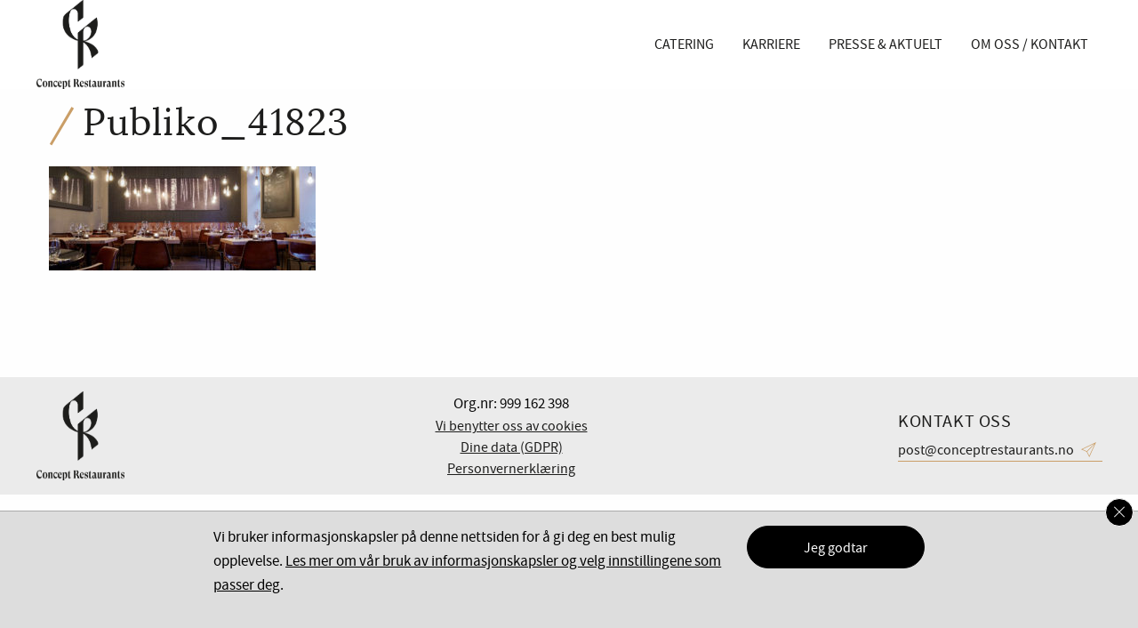

--- FILE ---
content_type: text/html; charset=UTF-8
request_url: https://conceptrestaurants.no/restaurantene/publiko_41823/
body_size: 8593
content:

<!DOCTYPE html>
<html lang="nb-NO">
<head>
<meta charset="UTF-8">
<meta name="viewport" content="width=device-width, initial-scale=1">
<meta name='robots' content='index, follow, max-image-preview:large, max-snippet:-1, max-video-preview:-1' />
	<style>img:is([sizes="auto" i], [sizes^="auto," i]) { contain-intrinsic-size: 3000px 1500px }</style>
	
	<!-- This site is optimized with the Yoast SEO plugin v26.0 - https://yoast.com/wordpress/plugins/seo/ -->
	<title>Publiko_41823 - Concept Restaurants</title>
	<link rel="canonical" href="https://conceptrestaurants.no/restaurantene/publiko_41823/" />
	<meta property="og:locale" content="nb_NO" />
	<meta property="og:type" content="article" />
	<meta property="og:title" content="Publiko_41823 - Concept Restaurants" />
	<meta property="og:url" content="https://conceptrestaurants.no/restaurantene/publiko_41823/" />
	<meta property="og:site_name" content="Concept Restaurants" />
	<meta property="og:image" content="https://conceptrestaurants.no/restaurantene/publiko_41823" />
	<meta property="og:image:width" content="1920" />
	<meta property="og:image:height" content="746" />
	<meta property="og:image:type" content="image/jpeg" />
	<meta name="twitter:card" content="summary_large_image" />
	<script type="application/ld+json" class="yoast-schema-graph">{"@context":"https://schema.org","@graph":[{"@type":"WebPage","@id":"https://conceptrestaurants.no/restaurantene/publiko_41823/","url":"https://conceptrestaurants.no/restaurantene/publiko_41823/","name":"Publiko_41823 - Concept Restaurants","isPartOf":{"@id":"https://conceptrestaurants.no/#website"},"primaryImageOfPage":{"@id":"https://conceptrestaurants.no/restaurantene/publiko_41823/#primaryimage"},"image":{"@id":"https://conceptrestaurants.no/restaurantene/publiko_41823/#primaryimage"},"thumbnailUrl":"https://conceptrestaurants.no/wp-content/uploads/sites/4/2016/11/Publiko_41823.jpg","datePublished":"2017-02-22T08:41:22+00:00","breadcrumb":{"@id":"https://conceptrestaurants.no/restaurantene/publiko_41823/#breadcrumb"},"inLanguage":"nb-NO","potentialAction":[{"@type":"ReadAction","target":["https://conceptrestaurants.no/restaurantene/publiko_41823/"]}]},{"@type":"ImageObject","inLanguage":"nb-NO","@id":"https://conceptrestaurants.no/restaurantene/publiko_41823/#primaryimage","url":"https://conceptrestaurants.no/wp-content/uploads/sites/4/2016/11/Publiko_41823.jpg","contentUrl":"https://conceptrestaurants.no/wp-content/uploads/sites/4/2016/11/Publiko_41823.jpg","width":1920,"height":746},{"@type":"BreadcrumbList","@id":"https://conceptrestaurants.no/restaurantene/publiko_41823/#breadcrumb","itemListElement":[{"@type":"ListItem","position":1,"name":"Home","item":"https://conceptrestaurants.no/"},{"@type":"ListItem","position":2,"name":"Våre restauranter","item":"https://conceptrestaurants.no/restaurantene/"},{"@type":"ListItem","position":3,"name":"Publiko_41823"}]},{"@type":"WebSite","@id":"https://conceptrestaurants.no/#website","url":"https://conceptrestaurants.no/","name":"Concept Restaurants","description":"Gode opplevelser","potentialAction":[{"@type":"SearchAction","target":{"@type":"EntryPoint","urlTemplate":"https://conceptrestaurants.no/?s={search_term_string}"},"query-input":{"@type":"PropertyValueSpecification","valueRequired":true,"valueName":"search_term_string"}}],"inLanguage":"nb-NO"}]}</script>
	<!-- / Yoast SEO plugin. -->


<link rel="alternate" type="application/rss+xml" title="Concept Restaurants &raquo; strøm" href="https://conceptrestaurants.no/feed/" />
<link rel="alternate" type="application/rss+xml" title="Concept Restaurants &raquo; kommentarstrøm" href="https://conceptrestaurants.no/comments/feed/" />
<link rel="alternate" type="application/rss+xml" title="Concept Restaurants &raquo; Publiko_41823 kommentarstrøm" href="https://conceptrestaurants.no/restaurantene/publiko_41823/feed/" />
		<style>
			.lazyload,
			.lazyloading {
				max-width: 100%;
			}
		</style>
		<script type="text/javascript">
/* <![CDATA[ */
window._wpemojiSettings = {"baseUrl":"https:\/\/s.w.org\/images\/core\/emoji\/16.0.1\/72x72\/","ext":".png","svgUrl":"https:\/\/s.w.org\/images\/core\/emoji\/16.0.1\/svg\/","svgExt":".svg","source":{"concatemoji":"https:\/\/conceptrestaurants.no\/wp-includes\/js\/wp-emoji-release.min.js?ver=4e5b66999cb931e7835488d77e5bde01"}};
/*! This file is auto-generated */
!function(s,n){var o,i,e;function c(e){try{var t={supportTests:e,timestamp:(new Date).valueOf()};sessionStorage.setItem(o,JSON.stringify(t))}catch(e){}}function p(e,t,n){e.clearRect(0,0,e.canvas.width,e.canvas.height),e.fillText(t,0,0);var t=new Uint32Array(e.getImageData(0,0,e.canvas.width,e.canvas.height).data),a=(e.clearRect(0,0,e.canvas.width,e.canvas.height),e.fillText(n,0,0),new Uint32Array(e.getImageData(0,0,e.canvas.width,e.canvas.height).data));return t.every(function(e,t){return e===a[t]})}function u(e,t){e.clearRect(0,0,e.canvas.width,e.canvas.height),e.fillText(t,0,0);for(var n=e.getImageData(16,16,1,1),a=0;a<n.data.length;a++)if(0!==n.data[a])return!1;return!0}function f(e,t,n,a){switch(t){case"flag":return n(e,"\ud83c\udff3\ufe0f\u200d\u26a7\ufe0f","\ud83c\udff3\ufe0f\u200b\u26a7\ufe0f")?!1:!n(e,"\ud83c\udde8\ud83c\uddf6","\ud83c\udde8\u200b\ud83c\uddf6")&&!n(e,"\ud83c\udff4\udb40\udc67\udb40\udc62\udb40\udc65\udb40\udc6e\udb40\udc67\udb40\udc7f","\ud83c\udff4\u200b\udb40\udc67\u200b\udb40\udc62\u200b\udb40\udc65\u200b\udb40\udc6e\u200b\udb40\udc67\u200b\udb40\udc7f");case"emoji":return!a(e,"\ud83e\udedf")}return!1}function g(e,t,n,a){var r="undefined"!=typeof WorkerGlobalScope&&self instanceof WorkerGlobalScope?new OffscreenCanvas(300,150):s.createElement("canvas"),o=r.getContext("2d",{willReadFrequently:!0}),i=(o.textBaseline="top",o.font="600 32px Arial",{});return e.forEach(function(e){i[e]=t(o,e,n,a)}),i}function t(e){var t=s.createElement("script");t.src=e,t.defer=!0,s.head.appendChild(t)}"undefined"!=typeof Promise&&(o="wpEmojiSettingsSupports",i=["flag","emoji"],n.supports={everything:!0,everythingExceptFlag:!0},e=new Promise(function(e){s.addEventListener("DOMContentLoaded",e,{once:!0})}),new Promise(function(t){var n=function(){try{var e=JSON.parse(sessionStorage.getItem(o));if("object"==typeof e&&"number"==typeof e.timestamp&&(new Date).valueOf()<e.timestamp+604800&&"object"==typeof e.supportTests)return e.supportTests}catch(e){}return null}();if(!n){if("undefined"!=typeof Worker&&"undefined"!=typeof OffscreenCanvas&&"undefined"!=typeof URL&&URL.createObjectURL&&"undefined"!=typeof Blob)try{var e="postMessage("+g.toString()+"("+[JSON.stringify(i),f.toString(),p.toString(),u.toString()].join(",")+"));",a=new Blob([e],{type:"text/javascript"}),r=new Worker(URL.createObjectURL(a),{name:"wpTestEmojiSupports"});return void(r.onmessage=function(e){c(n=e.data),r.terminate(),t(n)})}catch(e){}c(n=g(i,f,p,u))}t(n)}).then(function(e){for(var t in e)n.supports[t]=e[t],n.supports.everything=n.supports.everything&&n.supports[t],"flag"!==t&&(n.supports.everythingExceptFlag=n.supports.everythingExceptFlag&&n.supports[t]);n.supports.everythingExceptFlag=n.supports.everythingExceptFlag&&!n.supports.flag,n.DOMReady=!1,n.readyCallback=function(){n.DOMReady=!0}}).then(function(){return e}).then(function(){var e;n.supports.everything||(n.readyCallback(),(e=n.source||{}).concatemoji?t(e.concatemoji):e.wpemoji&&e.twemoji&&(t(e.twemoji),t(e.wpemoji)))}))}((window,document),window._wpemojiSettings);
/* ]]> */
</script>
<style id='wp-emoji-styles-inline-css' type='text/css'>

	img.wp-smiley, img.emoji {
		display: inline !important;
		border: none !important;
		box-shadow: none !important;
		height: 1em !important;
		width: 1em !important;
		margin: 0 0.07em !important;
		vertical-align: -0.1em !important;
		background: none !important;
		padding: 0 !important;
	}
</style>
<link rel='stylesheet' id='wp-block-library-css' href='https://conceptrestaurants.no/wp-includes/css/dist/block-library/style.min.css?ver=4e5b66999cb931e7835488d77e5bde01' type='text/css' media='all' />
<style id='classic-theme-styles-inline-css' type='text/css'>
/*! This file is auto-generated */
.wp-block-button__link{color:#fff;background-color:#32373c;border-radius:9999px;box-shadow:none;text-decoration:none;padding:calc(.667em + 2px) calc(1.333em + 2px);font-size:1.125em}.wp-block-file__button{background:#32373c;color:#fff;text-decoration:none}
</style>
<style id='global-styles-inline-css' type='text/css'>
:root{--wp--preset--aspect-ratio--square: 1;--wp--preset--aspect-ratio--4-3: 4/3;--wp--preset--aspect-ratio--3-4: 3/4;--wp--preset--aspect-ratio--3-2: 3/2;--wp--preset--aspect-ratio--2-3: 2/3;--wp--preset--aspect-ratio--16-9: 16/9;--wp--preset--aspect-ratio--9-16: 9/16;--wp--preset--color--black: #000000;--wp--preset--color--cyan-bluish-gray: #abb8c3;--wp--preset--color--white: #ffffff;--wp--preset--color--pale-pink: #f78da7;--wp--preset--color--vivid-red: #cf2e2e;--wp--preset--color--luminous-vivid-orange: #ff6900;--wp--preset--color--luminous-vivid-amber: #fcb900;--wp--preset--color--light-green-cyan: #7bdcb5;--wp--preset--color--vivid-green-cyan: #00d084;--wp--preset--color--pale-cyan-blue: #8ed1fc;--wp--preset--color--vivid-cyan-blue: #0693e3;--wp--preset--color--vivid-purple: #9b51e0;--wp--preset--gradient--vivid-cyan-blue-to-vivid-purple: linear-gradient(135deg,rgba(6,147,227,1) 0%,rgb(155,81,224) 100%);--wp--preset--gradient--light-green-cyan-to-vivid-green-cyan: linear-gradient(135deg,rgb(122,220,180) 0%,rgb(0,208,130) 100%);--wp--preset--gradient--luminous-vivid-amber-to-luminous-vivid-orange: linear-gradient(135deg,rgba(252,185,0,1) 0%,rgba(255,105,0,1) 100%);--wp--preset--gradient--luminous-vivid-orange-to-vivid-red: linear-gradient(135deg,rgba(255,105,0,1) 0%,rgb(207,46,46) 100%);--wp--preset--gradient--very-light-gray-to-cyan-bluish-gray: linear-gradient(135deg,rgb(238,238,238) 0%,rgb(169,184,195) 100%);--wp--preset--gradient--cool-to-warm-spectrum: linear-gradient(135deg,rgb(74,234,220) 0%,rgb(151,120,209) 20%,rgb(207,42,186) 40%,rgb(238,44,130) 60%,rgb(251,105,98) 80%,rgb(254,248,76) 100%);--wp--preset--gradient--blush-light-purple: linear-gradient(135deg,rgb(255,206,236) 0%,rgb(152,150,240) 100%);--wp--preset--gradient--blush-bordeaux: linear-gradient(135deg,rgb(254,205,165) 0%,rgb(254,45,45) 50%,rgb(107,0,62) 100%);--wp--preset--gradient--luminous-dusk: linear-gradient(135deg,rgb(255,203,112) 0%,rgb(199,81,192) 50%,rgb(65,88,208) 100%);--wp--preset--gradient--pale-ocean: linear-gradient(135deg,rgb(255,245,203) 0%,rgb(182,227,212) 50%,rgb(51,167,181) 100%);--wp--preset--gradient--electric-grass: linear-gradient(135deg,rgb(202,248,128) 0%,rgb(113,206,126) 100%);--wp--preset--gradient--midnight: linear-gradient(135deg,rgb(2,3,129) 0%,rgb(40,116,252) 100%);--wp--preset--font-size--small: 13px;--wp--preset--font-size--medium: 20px;--wp--preset--font-size--large: 36px;--wp--preset--font-size--x-large: 42px;--wp--preset--spacing--20: 0.44rem;--wp--preset--spacing--30: 0.67rem;--wp--preset--spacing--40: 1rem;--wp--preset--spacing--50: 1.5rem;--wp--preset--spacing--60: 2.25rem;--wp--preset--spacing--70: 3.38rem;--wp--preset--spacing--80: 5.06rem;--wp--preset--shadow--natural: 6px 6px 9px rgba(0, 0, 0, 0.2);--wp--preset--shadow--deep: 12px 12px 50px rgba(0, 0, 0, 0.4);--wp--preset--shadow--sharp: 6px 6px 0px rgba(0, 0, 0, 0.2);--wp--preset--shadow--outlined: 6px 6px 0px -3px rgba(255, 255, 255, 1), 6px 6px rgba(0, 0, 0, 1);--wp--preset--shadow--crisp: 6px 6px 0px rgba(0, 0, 0, 1);}:where(.is-layout-flex){gap: 0.5em;}:where(.is-layout-grid){gap: 0.5em;}body .is-layout-flex{display: flex;}.is-layout-flex{flex-wrap: wrap;align-items: center;}.is-layout-flex > :is(*, div){margin: 0;}body .is-layout-grid{display: grid;}.is-layout-grid > :is(*, div){margin: 0;}:where(.wp-block-columns.is-layout-flex){gap: 2em;}:where(.wp-block-columns.is-layout-grid){gap: 2em;}:where(.wp-block-post-template.is-layout-flex){gap: 1.25em;}:where(.wp-block-post-template.is-layout-grid){gap: 1.25em;}.has-black-color{color: var(--wp--preset--color--black) !important;}.has-cyan-bluish-gray-color{color: var(--wp--preset--color--cyan-bluish-gray) !important;}.has-white-color{color: var(--wp--preset--color--white) !important;}.has-pale-pink-color{color: var(--wp--preset--color--pale-pink) !important;}.has-vivid-red-color{color: var(--wp--preset--color--vivid-red) !important;}.has-luminous-vivid-orange-color{color: var(--wp--preset--color--luminous-vivid-orange) !important;}.has-luminous-vivid-amber-color{color: var(--wp--preset--color--luminous-vivid-amber) !important;}.has-light-green-cyan-color{color: var(--wp--preset--color--light-green-cyan) !important;}.has-vivid-green-cyan-color{color: var(--wp--preset--color--vivid-green-cyan) !important;}.has-pale-cyan-blue-color{color: var(--wp--preset--color--pale-cyan-blue) !important;}.has-vivid-cyan-blue-color{color: var(--wp--preset--color--vivid-cyan-blue) !important;}.has-vivid-purple-color{color: var(--wp--preset--color--vivid-purple) !important;}.has-black-background-color{background-color: var(--wp--preset--color--black) !important;}.has-cyan-bluish-gray-background-color{background-color: var(--wp--preset--color--cyan-bluish-gray) !important;}.has-white-background-color{background-color: var(--wp--preset--color--white) !important;}.has-pale-pink-background-color{background-color: var(--wp--preset--color--pale-pink) !important;}.has-vivid-red-background-color{background-color: var(--wp--preset--color--vivid-red) !important;}.has-luminous-vivid-orange-background-color{background-color: var(--wp--preset--color--luminous-vivid-orange) !important;}.has-luminous-vivid-amber-background-color{background-color: var(--wp--preset--color--luminous-vivid-amber) !important;}.has-light-green-cyan-background-color{background-color: var(--wp--preset--color--light-green-cyan) !important;}.has-vivid-green-cyan-background-color{background-color: var(--wp--preset--color--vivid-green-cyan) !important;}.has-pale-cyan-blue-background-color{background-color: var(--wp--preset--color--pale-cyan-blue) !important;}.has-vivid-cyan-blue-background-color{background-color: var(--wp--preset--color--vivid-cyan-blue) !important;}.has-vivid-purple-background-color{background-color: var(--wp--preset--color--vivid-purple) !important;}.has-black-border-color{border-color: var(--wp--preset--color--black) !important;}.has-cyan-bluish-gray-border-color{border-color: var(--wp--preset--color--cyan-bluish-gray) !important;}.has-white-border-color{border-color: var(--wp--preset--color--white) !important;}.has-pale-pink-border-color{border-color: var(--wp--preset--color--pale-pink) !important;}.has-vivid-red-border-color{border-color: var(--wp--preset--color--vivid-red) !important;}.has-luminous-vivid-orange-border-color{border-color: var(--wp--preset--color--luminous-vivid-orange) !important;}.has-luminous-vivid-amber-border-color{border-color: var(--wp--preset--color--luminous-vivid-amber) !important;}.has-light-green-cyan-border-color{border-color: var(--wp--preset--color--light-green-cyan) !important;}.has-vivid-green-cyan-border-color{border-color: var(--wp--preset--color--vivid-green-cyan) !important;}.has-pale-cyan-blue-border-color{border-color: var(--wp--preset--color--pale-cyan-blue) !important;}.has-vivid-cyan-blue-border-color{border-color: var(--wp--preset--color--vivid-cyan-blue) !important;}.has-vivid-purple-border-color{border-color: var(--wp--preset--color--vivid-purple) !important;}.has-vivid-cyan-blue-to-vivid-purple-gradient-background{background: var(--wp--preset--gradient--vivid-cyan-blue-to-vivid-purple) !important;}.has-light-green-cyan-to-vivid-green-cyan-gradient-background{background: var(--wp--preset--gradient--light-green-cyan-to-vivid-green-cyan) !important;}.has-luminous-vivid-amber-to-luminous-vivid-orange-gradient-background{background: var(--wp--preset--gradient--luminous-vivid-amber-to-luminous-vivid-orange) !important;}.has-luminous-vivid-orange-to-vivid-red-gradient-background{background: var(--wp--preset--gradient--luminous-vivid-orange-to-vivid-red) !important;}.has-very-light-gray-to-cyan-bluish-gray-gradient-background{background: var(--wp--preset--gradient--very-light-gray-to-cyan-bluish-gray) !important;}.has-cool-to-warm-spectrum-gradient-background{background: var(--wp--preset--gradient--cool-to-warm-spectrum) !important;}.has-blush-light-purple-gradient-background{background: var(--wp--preset--gradient--blush-light-purple) !important;}.has-blush-bordeaux-gradient-background{background: var(--wp--preset--gradient--blush-bordeaux) !important;}.has-luminous-dusk-gradient-background{background: var(--wp--preset--gradient--luminous-dusk) !important;}.has-pale-ocean-gradient-background{background: var(--wp--preset--gradient--pale-ocean) !important;}.has-electric-grass-gradient-background{background: var(--wp--preset--gradient--electric-grass) !important;}.has-midnight-gradient-background{background: var(--wp--preset--gradient--midnight) !important;}.has-small-font-size{font-size: var(--wp--preset--font-size--small) !important;}.has-medium-font-size{font-size: var(--wp--preset--font-size--medium) !important;}.has-large-font-size{font-size: var(--wp--preset--font-size--large) !important;}.has-x-large-font-size{font-size: var(--wp--preset--font-size--x-large) !important;}
:where(.wp-block-post-template.is-layout-flex){gap: 1.25em;}:where(.wp-block-post-template.is-layout-grid){gap: 1.25em;}
:where(.wp-block-columns.is-layout-flex){gap: 2em;}:where(.wp-block-columns.is-layout-grid){gap: 2em;}
:root :where(.wp-block-pullquote){font-size: 1.5em;line-height: 1.6;}
</style>
<link rel='stylesheet' id='contact-form-7-css' href='https://conceptrestaurants.no/wp-content/plugins/contact-form-7/includes/css/styles.css?ver=6.1.1' type='text/css' media='all' />
<link rel='stylesheet' id='wpcf7-redirect-script-frontend-css' href='https://conceptrestaurants.no/wp-content/plugins/wpcf7-redirect/build/assets/frontend-script.css?ver=2c532d7e2be36f6af233' type='text/css' media='all' />
<link rel='stylesheet' id='plugin-template-style-css' href='https://conceptrestaurants.no/wp-content/plugins/sw-tracking/dist/app.bundle.1548152150924.css?ver=4e5b66999cb931e7835488d77e5bde01' type='text/css' media='all' />
<link rel='stylesheet' id='themway-style-css' href='https://conceptrestaurants.no/wp-content/themes/Concept-Restaurants/style.css?ver=4e5b66999cb931e7835488d77e5bde01' type='text/css' media='all' />
<link rel='stylesheet' id='jquery-ui-smoothness-css' href='https://conceptrestaurants.no/wp-content/plugins/contact-form-7/includes/js/jquery-ui/themes/smoothness/jquery-ui.min.css?ver=1.12.1' type='text/css' media='screen' />
<link rel="https://api.w.org/" href="https://conceptrestaurants.no/wp-json/" /><link rel="alternate" title="JSON" type="application/json" href="https://conceptrestaurants.no/wp-json/wp/v2/media/371" /><link rel="EditURI" type="application/rsd+xml" title="RSD" href="https://conceptrestaurants.no/xmlrpc.php?rsd" />
<link rel='shortlink' href='https://conceptrestaurants.no/?p=371' />
<link rel="alternate" title="oEmbed (JSON)" type="application/json+oembed" href="https://conceptrestaurants.no/wp-json/oembed/1.0/embed?url=https%3A%2F%2Fconceptrestaurants.no%2Frestaurantene%2Fpubliko_41823%2F" />
<link rel="alternate" title="oEmbed (XML)" type="text/xml+oembed" href="https://conceptrestaurants.no/wp-json/oembed/1.0/embed?url=https%3A%2F%2Fconceptrestaurants.no%2Frestaurantene%2Fpubliko_41823%2F&#038;format=xml" />
<script type="text/javascript">
(function(url){
	if(/(?:Chrome\/26\.0\.1410\.63 Safari\/537\.31|WordfenceTestMonBot)/.test(navigator.userAgent)){ return; }
	var addEvent = function(evt, handler) {
		if (window.addEventListener) {
			document.addEventListener(evt, handler, false);
		} else if (window.attachEvent) {
			document.attachEvent('on' + evt, handler);
		}
	};
	var removeEvent = function(evt, handler) {
		if (window.removeEventListener) {
			document.removeEventListener(evt, handler, false);
		} else if (window.detachEvent) {
			document.detachEvent('on' + evt, handler);
		}
	};
	var evts = 'contextmenu dblclick drag dragend dragenter dragleave dragover dragstart drop keydown keypress keyup mousedown mousemove mouseout mouseover mouseup mousewheel scroll'.split(' ');
	var logHuman = function() {
		if (window.wfLogHumanRan) { return; }
		window.wfLogHumanRan = true;
		var wfscr = document.createElement('script');
		wfscr.type = 'text/javascript';
		wfscr.async = true;
		wfscr.src = url + '&r=' + Math.random();
		(document.getElementsByTagName('head')[0]||document.getElementsByTagName('body')[0]).appendChild(wfscr);
		for (var i = 0; i < evts.length; i++) {
			removeEvent(evts[i], logHuman);
		}
	};
	for (var i = 0; i < evts.length; i++) {
		addEvent(evts[i], logHuman);
	}
})('//conceptrestaurants.no/?wordfence_lh=1&hid=F4342266CBF5BFE05CEF2A44740D785E');
</script>		<script>
			document.documentElement.className = document.documentElement.className.replace('no-js', 'js');
		</script>
				<style>
			.no-js img.lazyload {
				display: none;
			}

			figure.wp-block-image img.lazyloading {
				min-width: 150px;
			}

			.lazyload,
			.lazyloading {
				--smush-placeholder-width: 100px;
				--smush-placeholder-aspect-ratio: 1/1;
				width: var(--smush-image-width, var(--smush-placeholder-width)) !important;
				aspect-ratio: var(--smush-image-aspect-ratio, var(--smush-placeholder-aspect-ratio)) !important;
			}

						.lazyload, .lazyloading {
				opacity: 0;
			}

			.lazyloaded {
				opacity: 1;
				transition: opacity 400ms;
				transition-delay: 0ms;
			}

					</style>
		<style type="text/css">.recentcomments a{display:inline !important;padding:0 !important;margin:0 !important;}</style><link rel="icon" href="https://conceptrestaurants.no/wp-content/uploads/sites/4/2023/01/cropped-CR-thumbnail-32x32.png" sizes="32x32" />
<link rel="icon" href="https://conceptrestaurants.no/wp-content/uploads/sites/4/2023/01/cropped-CR-thumbnail-192x192.png" sizes="192x192" />
<link rel="apple-touch-icon" href="https://conceptrestaurants.no/wp-content/uploads/sites/4/2023/01/cropped-CR-thumbnail-180x180.png" />
<meta name="msapplication-TileImage" content="https://conceptrestaurants.no/wp-content/uploads/sites/4/2023/01/cropped-CR-thumbnail-270x270.png" />
		<style type="text/css" id="wp-custom-css">
			@media print, screen and (min-width: 64em) {
  .large-offset-3 {
    margin-left: 25%;
  }
}		</style>
		<script type='text/javascript'>
(function (d, t) {
  var bh = d.createElement(t), s = d.getElementsByTagName(t)[0];
  bh.type = 'text/javascript';
  bh.src = 'https://www.bugherd.com/sidebarv2.js?apikey=rxhsqkad5gm60nq5bbhtoq';
  s.parentNode.insertBefore(bh, s);
  })(document, 'script');
</script>

<meta name="google-site-verification" content="1-pvVUUsD7K4YlrO4vBFO7ZkDWS7KLmH4RNhL-wobYk" /></head>

<body class="attachment wp-singular attachment-template-default attachmentid-371 attachment-jpeg wp-theme-Concept-Restaurants">

<div class="sw">

	<div class="sw__overlay"></div>

	<header class="sw__header" role="banner">
		<a class="skip-link screen-reader-text" href="#content">Skip to content</a>
		<div class="siteNavigation__mobile hide-for-medium">
										<a href="https://conceptrestaurants.no" class="siteNavigation__mobile__logo" title="Til forside"><img data-src="https://conceptrestaurants.no/wp-content/uploads/sites/4/2023/01/CR_logo_ORG.png" alt="Logo" src="[data-uri]" class="lazyload" style="--smush-placeholder-width: 1172px; --smush-placeholder-aspect-ratio: 1172/995;"></a>
					</div>
		
		<a href="#" class="siteNavigationOpen" id="siteNavigationOpen" aria-controls="siteNavigation__menu" aria-expanded="false"><span></span></a>

		<nav class="siteNavigation row expanded " role="navigation">
			<div class="row siteNavigation__inner">
				<a href="#" class="siteNavigation__close" id="siteNavigation__close" aria-controls="siteNavigation__menu" aria-expanded="false"></a>
				<div class="siteNavigation__inner__logo show-for-medium">
																<a href="https://conceptrestaurants.no" class="siteNavigation__logo" title="Til forside"><img data-src="https://conceptrestaurants.no/wp-content/uploads/sites/4/2023/01/CR_logo_ORG.png" alt="Logo" src="[data-uri]" class="lazyload" style="--smush-placeholder-width: 1172px; --smush-placeholder-aspect-ratio: 1172/995;"></a>
									</div>
				<div class="siteNavigation__inner__menu">
					<div class="menu-meny-container"><ul id="siteNavigation__menu" class="siteNavigation__menu"><li id="menu-item-187" class="menu-item menu-item-type-post_type menu-item-object-page menu-item-187"><a href="https://conceptrestaurants.no/catering/">Catering</a></li>
<li id="menu-item-188" class="menu-item menu-item-type-post_type menu-item-object-page menu-item-188"><a href="https://conceptrestaurants.no/karriere/">Karriere</a></li>
<li id="menu-item-430" class="menu-item menu-item-type-post_type menu-item-object-page menu-item-430"><a href="https://conceptrestaurants.no/presse-aktuelt/">Presse &#038; Aktuelt</a></li>
<li id="menu-item-189" class="menu-item menu-item-type-post_type menu-item-object-page menu-item-189"><a href="https://conceptrestaurants.no/om-oss/">Om oss / kontakt</a></li>
</ul></div>				</div>
			</div>
		</nav><!-- .siteNavigation -->

	</header><!-- .sw__header -->

	<main class="sw__content" id="content" role="main">

	<div class="row">
	<div class="small-12 columns">
		<article id="post-371" class="post-371 attachment type-attachment status-inherit hentry">
			<header class="pageHeader">
				<h1 class="pageHeader__title">Publiko_41823</h1>			</header><!-- .pageHeader -->

			<div class="page__content">
				<p class="attachment"><a href='https://conceptrestaurants.no/wp-content/uploads/sites/4/2016/11/Publiko_41823.jpg'><img decoding="async" width="300" height="117" data-src="https://conceptrestaurants.no/wp-content/uploads/sites/4/2016/11/Publiko_41823-300x117.jpg" class="attachment-medium size-medium lazyload" alt="" data-srcset="https://conceptrestaurants.no/wp-content/uploads/sites/4/2016/11/Publiko_41823-300x117.jpg 300w, https://conceptrestaurants.no/wp-content/uploads/sites/4/2016/11/Publiko_41823-768x298.jpg 768w, https://conceptrestaurants.no/wp-content/uploads/sites/4/2016/11/Publiko_41823-1024x398.jpg 1024w, https://conceptrestaurants.no/wp-content/uploads/sites/4/2016/11/Publiko_41823.jpg 1920w" data-sizes="(max-width: 300px) 100vw, 300px" src="[data-uri]" style="--smush-placeholder-width: 300px; --smush-placeholder-aspect-ratio: 300/117;" /></a></p>
			</div><!-- .page__content -->

			<footer class="page__footer">
							</footer><!-- .page__footer -->
		</article><!-- .page -->
	</div>
</div>

	</main><!-- .sw__content -->
	<div class="row expanded footer__color">
		<footer class="sw__footer row" role="contentinfo">
				<div class="sw__footer__logo">
																<a href="https://conceptrestaurants.no" class="siteNavigation__logo" title="Til forside"><img data-src="https://conceptrestaurants.no/wp-content/uploads/sites/4/2023/01/CR_logo_ORG.png" alt="Logo" src="[data-uri]" class="lazyload" style="--smush-placeholder-width: 1172px; --smush-placeholder-aspect-ratio: 1172/995;"></a>
									</div>
				<div class="sw__footer__links">
					<a href="tel:"></a>
					<span>Org.nr: 999 162 398</span>
					<a href="https://conceptrestaurants.no/cookies" class="show-for-large">Vi benytter oss av cookies</a>
					<a href="https://gdpr.gastroplanner.no/concept" class="show-for-large">Dine data (GDPR)</a>
					<a href="https://gdpr.gastroplanner.no/concept/privacy_policy/" class="show-for-large">Personvernerklæring</a>
				</div>
				<div class="sw__footer__contact">
					<h5 class="show-for-large">Kontakt oss</h5>
					<div class="sw__footer__contact__inner">
						<a href="mailto:post@conceptrestaurants.no">post@conceptrestaurants.no</a>
						<span class="swIcon swEmail show-for-large"></span>
					</div>
				</div>
				<a href="https://conceptrestaurants.no/cookies" class="hide-for-large">Vi benytter oss av cookies</a>
				<a href="https://gdpr.gastroplanner.no/concept" class="hide-for-large">Dine data (GDPR)</a>
				<a href="https://gdpr.gastroplanner.no/concept/privacy_policy/" class="hide-for-large">Personvernerklæring</a>
		</footer><!-- .sw__footer -->
	</div>
</div><!-- .sw -->

<script type="text/javascript" src="https://conceptrestaurants.no/wp-includes/js/dist/hooks.min.js?ver=4d63a3d491d11ffd8ac6" id="wp-hooks-js"></script>
<script type="text/javascript" src="https://conceptrestaurants.no/wp-includes/js/dist/i18n.min.js?ver=5e580eb46a90c2b997e6" id="wp-i18n-js"></script>
<script type="text/javascript" id="wp-i18n-js-after">
/* <![CDATA[ */
wp.i18n.setLocaleData( { 'text direction\u0004ltr': [ 'ltr' ] } );
/* ]]> */
</script>
<script type="text/javascript" src="https://conceptrestaurants.no/wp-content/plugins/contact-form-7/includes/swv/js/index.js?ver=6.1.1" id="swv-js"></script>
<script type="text/javascript" id="contact-form-7-js-translations">
/* <![CDATA[ */
( function( domain, translations ) {
	var localeData = translations.locale_data[ domain ] || translations.locale_data.messages;
	localeData[""].domain = domain;
	wp.i18n.setLocaleData( localeData, domain );
} )( "contact-form-7", {"translation-revision-date":"2025-07-11 03:45:23+0000","generator":"GlotPress\/4.0.1","domain":"messages","locale_data":{"messages":{"":{"domain":"messages","plural-forms":"nplurals=2; plural=n != 1;","lang":"nb_NO"},"Error:":["Feil:"]}},"comment":{"reference":"includes\/js\/index.js"}} );
/* ]]> */
</script>
<script type="text/javascript" id="contact-form-7-js-before">
/* <![CDATA[ */
var wpcf7 = {
    "api": {
        "root": "https:\/\/conceptrestaurants.no\/wp-json\/",
        "namespace": "contact-form-7\/v1"
    }
};
/* ]]> */
</script>
<script type="text/javascript" src="https://conceptrestaurants.no/wp-content/plugins/contact-form-7/includes/js/index.js?ver=6.1.1" id="contact-form-7-js"></script>
<script type="text/javascript" src="https://conceptrestaurants.no/wp-includes/js/jquery/jquery.min.js?ver=3.7.1" id="jquery-core-js"></script>
<script type="text/javascript" src="https://conceptrestaurants.no/wp-includes/js/jquery/jquery-migrate.min.js?ver=3.4.1" id="jquery-migrate-js"></script>
<script type="text/javascript" id="wpcf7-redirect-script-js-extra">
/* <![CDATA[ */
var wpcf7r = {"ajax_url":"https:\/\/conceptrestaurants.no\/wp-admin\/admin-ajax.php"};
/* ]]> */
</script>
<script type="text/javascript" src="https://conceptrestaurants.no/wp-content/plugins/wpcf7-redirect/build/assets/frontend-script.js?ver=2c532d7e2be36f6af233" id="wpcf7-redirect-script-js"></script>
<script type="text/javascript" id="plugin-template-scripts-js-extra">
/* <![CDATA[ */
var tracking_phptojs = {"cookie_prefix":"swtracking_","latest_agreement_version":"7","ajaxphp":"https:\/\/conceptrestaurants.no\/wp-admin\/admin-ajax.php"};
/* ]]> */
</script>
<script type="text/javascript" src="https://conceptrestaurants.no/wp-content/plugins/sw-tracking/dist/app.bundle.1548152150924.js?ver=4e5b66999cb931e7835488d77e5bde01" id="plugin-template-scripts-js"></script>
<script type="text/javascript" src="https://conceptrestaurants.no/wp-content/themes/Concept-Restaurants/assets/js/libs/jquery.min.js?ver=4e5b66999cb931e7835488d77e5bde01" id="themway-jquery-js"></script>
<script type="text/javascript" src="https://conceptrestaurants.no/wp-content/themes/Concept-Restaurants/assets/js/libs/featherlight.js?ver=4e5b66999cb931e7835488d77e5bde01" id="themway-featherlight-js"></script>
<script type="text/javascript" src="https://conceptrestaurants.no/wp-content/themes/Concept-Restaurants/assets/js/libs/featherlight.gallery.js?ver=4e5b66999cb931e7835488d77e5bde01" id="themway-featherlight-gallery-js"></script>
<script type="text/javascript" src="https://conceptrestaurants.no/wp-content/themes/Concept-Restaurants/assets/js/libs/owl.carousel.min.js?ver=4e5b66999cb931e7835488d77e5bde01" id="themway-owl-js"></script>
<script type="text/javascript" src="https://conceptrestaurants.no/wp-content/themes/Concept-Restaurants/assets/js/build/scripts.min.js?ver=4e5b66999cb931e7835488d77e5bde01" id="themway-scripts-js"></script>
<script type="text/javascript" src="https://conceptrestaurants.no/wp-includes/js/comment-reply.min.js?ver=4e5b66999cb931e7835488d77e5bde01" id="comment-reply-js" async="async" data-wp-strategy="async"></script>
<script type="text/javascript" src="https://conceptrestaurants.no/wp-includes/js/jquery/ui/core.min.js?ver=1.13.3" id="jquery-ui-core-js"></script>
<script type="text/javascript" src="https://conceptrestaurants.no/wp-includes/js/jquery/ui/datepicker.min.js?ver=1.13.3" id="jquery-ui-datepicker-js"></script>
<script type="text/javascript" id="jquery-ui-datepicker-js-after">
/* <![CDATA[ */
jQuery(function(jQuery){jQuery.datepicker.setDefaults({"closeText":"Lukk","currentText":"I dag","monthNames":["januar","februar","mars","april","mai","juni","juli","august","september","oktober","november","desember"],"monthNamesShort":["jan","feb","mar","apr","mai","jun","jul","aug","sep","okt","nov","des"],"nextText":"Neste","prevText":"Forrige","dayNames":["s\u00f8ndag","mandag","tirsdag","onsdag","torsdag","fredag","l\u00f8rdag"],"dayNamesShort":["s\u00f8n","man","tir","ons","tor","fre","l\u00f8r"],"dayNamesMin":["S","M","T","O","T","F","L"],"dateFormat":"dd\/mm\/yy","firstDay":1,"isRTL":false});});
/* ]]> */
</script>
<script type="text/javascript" src="https://conceptrestaurants.no/wp-content/plugins/contact-form-7/includes/js/html5-fallback.js?ver=6.1.1" id="contact-form-7-html5-fallback-js"></script>
<script type="text/javascript" id="smush-lazy-load-js-before">
/* <![CDATA[ */
var smushLazyLoadOptions = {"autoResizingEnabled":false,"autoResizeOptions":{"precision":5,"skipAutoWidth":true}};
/* ]]> */
</script>
<script type="text/javascript" src="https://conceptrestaurants.no/wp-content/plugins/wp-smushit/app/assets/js/smush-lazy-load.min.js?ver=3.21.1" id="smush-lazy-load-js"></script>
<script type="speculationrules">
{"prefetch":[{"source":"document","where":{"and":[{"href_matches":"\/*"},{"not":{"href_matches":["\/wp-*.php","\/wp-admin\/*","\/wp-content\/uploads\/sites\/4\/*","\/wp-content\/*","\/wp-content\/plugins\/*","\/wp-content\/themes\/Concept-Restaurants\/*","\/*\\?(.+)"]}},{"not":{"selector_matches":"a[rel~=\"nofollow\"]"}},{"not":{"selector_matches":".no-prefetch, .no-prefetch a"}}]},"eagerness":"conservative"}]}
</script>

</body>
</html>


--- FILE ---
content_type: text/html; charset=UTF-8
request_url: https://conceptrestaurants.no/wp-admin/admin-ajax.php?action=getTrackingNote&_=1769019712371
body_size: 257
content:
"<div class=\"tracking--note\" id=\"js--tracking--note\"><a href=\"\" title=\"Close\" class=\"tracking--note__close\" id=\"js--trackingnote--close\"><\/a><div class=\"tracking--note__content\"><p class=\"tracking--note__text\">Vi bruker informasjonskapsler p\u00e5 denne nettsiden for \u00e5 gi deg en best mulig opplevelse. <a href=\"https:\/\/conceptrestaurants.no\/cookies\/\" title=\"Les mer om v\u00e5r bruk av informasjonskapsler og velg innstillingene som passer deg\">Les mer om v\u00e5r bruk av informasjonskapsler og velg innstillingene som passer deg<\/a>.<\/p><a href=\"\" title=\"Jeg godtar bruken av informasjonskapsler\" class=\"tracking--note__cta\" id=\"js--cookies--accept\" data-cookies=[\"swtracking_ga\"]>Jeg godtar<\/a><\/div><\/div>"

--- FILE ---
content_type: text/css
request_url: https://conceptrestaurants.no/wp-content/plugins/sw-tracking/dist/app.bundle.1548152150924.css?ver=4e5b66999cb931e7835488d77e5bde01
body_size: 3967
content:
.tracking--label,[type]+.tracking--label{margin-left:0}.tracking--cookie{padding-top:2rem;padding-bottom:2rem;border-bottom:1px solid #ddd}.tracking--note{font-size:11px;color:#000;background-color:#ddd;width:100%;padding:16px;border-top:1px solid #aaa;position:fixed;bottom:0;left:0;z-index:999999}@media (min-width:800px){.tracking--note{font-size:16px}}.tracking--note__close{color:#fff;background-color:#000;width:32px;height:32px;border:1px solid #fff;border-radius:50%;position:absolute;top:-20px;right:5px;transition:all .2s ease-in-out}.tracking--note__close:focus,.tracking--note__close:hover{color:#fff!important;transform:scale(1.1)}@media (min-width:800px){.tracking--note__close{top:-15px}}.tracking--note__close:after,.tracking--note__close:before{content:"";background-color:currentColor;width:16px;height:1px;position:absolute;top:calc(50% - 1px);left:calc(50% - 8px)}.tracking--note__close:before{transform:rotate(-45deg)}.tracking--note__close:after{transform:rotate(45deg)}.tracking--note__content{max-width:800px;margin:0 auto}.tracking--note__cta,.tracking--note__text{width:100%;float:left}.tracking--note__text{margin-bottom:1rem}@media (min-width:800px){.tracking--note__text{width:75%;padding-right:1rem}}.tracking--note__text a{text-decoration:underline;color:#000;border:0}.tracking--note__text a:focus,.tracking--note__text a:hover{text-decoration:none;color:#000;opacity:.8}.tracking--note__text a:after,.tracking--note__text a:before{content:none;display:none}.tracking--note__cta{font-size:16px;text-decoration:none;text-align:center;line-height:2em;color:#fff!important;background-color:#000;height:2em;padding:0;border:1px solid #000;border-radius:1.5em;margin:0;cursor:pointer;transition:all .2s ease-in-out}.tracking--note__cta:focus,.tracking--note__cta:hover{color:#000!important;background-color:transparent}@media (min-width:800px){.tracking--note__cta{line-height:3em;width:25%;height:3em}}.tracking--fancyCheck{display:none}.tracking--fancyCheck:checked+label .tracking--fancyCheckReplacement{background-color:#349824}.tracking--fancyCheck:checked+label .tracking--fancyCheckReplacement:before{background-color:#fff!important;transform:translate3d(calc(100% + 10px),0,0)}.tracking--fancyCheck:checked+label .tracking--fancyCheckReplacement:after{content:"P\E5";color:#fff!important;right:auto;left:6%}.tracking--fancyCheckReplacement{background-color:#ddd;display:inline-block;width:80px;height:40px;border-radius:20px;position:relative;transition:all .1s ease-in-out}.tracking--fancyCheckReplacement:before{content:"";background-color:#aaa;width:30px;height:30px;border-radius:50%;position:absolute;top:5px;left:5px;transition:inherit}.tracking--fancyCheckReplacement:after{content:"Av";font-size:12px;text-transform:uppercase;text-align:center;color:#000;width:50%;position:absolute;top:50%;right:6%;transform:translate3d(0,-50%,0)}
/*# sourceMappingURL=[data-uri]*/

--- FILE ---
content_type: text/css
request_url: https://conceptrestaurants.no/wp-content/themes/Concept-Restaurants/style.css?ver=4e5b66999cb931e7835488d77e5bde01
body_size: 479
content:
/*
Theme Name: Concept Restaurants
Theme URI: http://underscores.me/
Author: Semway
Author URI: http://semway.no
Description: Semway leverer et bredt spekter av tjenester innen digital markedsføring, også nettsider som denne – levert [årstid] 20xx.
Version: 2.0.0
License: GNU General Public License v2 or later
License URI: http://www.gnu.org/licenses/gpl-2.0.html
Text Domain: themway
Tags:

This theme, like WordPress, is licensed under the GPL.
Use it to make something cool, have fun, and share what you've learned with others.

Themway is based on Underscores http://underscores.me/, (C) 2012-2015 Automattic, Inc.
Underscores is distributed under the terms of the GNU GPL v2 or later.

This file should be left as is and only be used for quick fixes when absolutely necessary (paste in below the import). All CSS/SASS goes in assets/scss/style.scss or assets/scss/partials/_partial_name.scss

*/

@import 'assets/css/style.css';


--- FILE ---
content_type: text/css
request_url: https://conceptrestaurants.no/wp-content/themes/Concept-Restaurants/assets/css/style.css
body_size: 17689
content:
/*! normalize.css v8.0.0 | MIT License | github.com/necolas/normalize.css */html{line-height:1.15;-webkit-text-size-adjust:100%}body{margin:0}h1{font-size:2em;margin:0.67em 0}hr{box-sizing:content-box;height:0;overflow:visible}pre{font-family:monospace, monospace;font-size:1em}a{background-color:transparent}abbr[title]{border-bottom:none;text-decoration:underline;text-decoration:underline dotted}b,strong{font-weight:bolder}code,kbd,samp{font-family:monospace, monospace;font-size:1em}small{font-size:80%}sub,sup{font-size:75%;line-height:0;position:relative;vertical-align:baseline}sub{bottom:-0.25em}sup{top:-0.5em}img{border-style:none}button,input,optgroup,select,textarea{font-family:inherit;font-size:100%;line-height:1.15;margin:0}button,input{overflow:visible}button,select{text-transform:none}button,[type="button"],[type="reset"],[type="submit"]{-webkit-appearance:button}button::-moz-focus-inner,[type="button"]::-moz-focus-inner,[type="reset"]::-moz-focus-inner,[type="submit"]::-moz-focus-inner{border-style:none;padding:0}button:-moz-focusring,[type="button"]:-moz-focusring,[type="reset"]:-moz-focusring,[type="submit"]:-moz-focusring{outline:1px dotted ButtonText}fieldset{padding:0.35em 0.75em 0.625em}legend{box-sizing:border-box;color:inherit;display:table;max-width:100%;padding:0;white-space:normal}progress{vertical-align:baseline}textarea{overflow:auto}[type="checkbox"],[type="radio"]{box-sizing:border-box;padding:0}[type="number"]::-webkit-inner-spin-button,[type="number"]::-webkit-outer-spin-button{height:auto}[type="search"]{-webkit-appearance:textfield;outline-offset:-2px}[type="search"]::-webkit-search-decoration{-webkit-appearance:none}::-webkit-file-upload-button{-webkit-appearance:button;font:inherit}details{display:block}summary{display:list-item}template{display:none}[hidden]{display:none}.foundation-mq{font-family:"small=0em&medium=40em&large=64em&xlarge=75em&xxlarge=90em"}html{box-sizing:border-box;font-size:100%}*,*::before,*::after{box-sizing:inherit}body{margin:0;padding:0;background:#fefefe;font-family:"Helvetica Neue",Helvetica,Roboto,Arial,sans-serif;font-weight:normal;line-height:1.5;color:#0a0a0a;-webkit-font-smoothing:antialiased;-moz-osx-font-smoothing:grayscale}img{display:inline-block;vertical-align:middle;max-width:100%;height:auto;-ms-interpolation-mode:bicubic}textarea{height:auto;min-height:50px;border-radius:0}select{box-sizing:border-box;width:100%;border-radius:0}.map_canvas img,.map_canvas embed,.map_canvas object,.mqa-display img,.mqa-display embed,.mqa-display object{max-width:none !important}button{padding:0;-webkit-appearance:none;-moz-appearance:none;appearance:none;border:0;border-radius:0;background:transparent;line-height:1;cursor:auto}[data-whatinput='mouse'] button{outline:0}pre{overflow:auto}button,input,optgroup,select,textarea{font-family:inherit}.is-visible{display:block !important}.is-hidden{display:none !important}.row{max-width:1200px;max-width:75rem;margin-right:auto;margin-left:auto;display:-ms-flexbox;display:flex;-ms-flex-flow:row wrap;flex-flow:row wrap}.row .row{margin-right:-10px;margin-right:-.625rem;margin-left:-10px;margin-left:-.625rem}@media print, screen and (min-width: 40em){.row .row{margin-right:-.9375rem;margin-left:-.9375rem}}@media print, screen and (min-width: 64em){.row .row{margin-right:-.9375rem;margin-left:-.9375rem}}.row .row.collapse{margin-right:0;margin-left:0}.row.expanded{max-width:none}.row.expanded .row{margin-right:auto;margin-left:auto}.row:not(.expanded) .row{max-width:none}.row.collapse>.column,.row.collapse>.columns{padding-right:0;padding-left:0}.row.is-collapse-child,.row.collapse>.column>.row,.row.collapse>.columns>.row{margin-right:0;margin-left:0}.column,.columns{-ms-flex:1 1 0px;flex:1 1 0px;padding-right:10px;padding-right:.625rem;padding-left:10px;padding-left:.625rem;min-width:0}@media print, screen and (min-width: 40em){.column,.columns{padding-right:.9375rem;padding-left:.9375rem}}.column.row.row,.row.row.columns{float:none;display:block}.row .column.row.row,.row .row.row.columns{margin-right:0;margin-left:0;padding-right:0;padding-left:0}.small-1{-ms-flex:0 0 8.3333333333%;flex:0 0 8.3333333333%;max-width:8.3333333333%}.small-offset-0{margin-left:0%}.small-2{-ms-flex:0 0 16.6666666667%;flex:0 0 16.6666666667%;max-width:16.6666666667%}.small-offset-1{margin-left:8.3333333333%}.small-3{-ms-flex:0 0 25%;flex:0 0 25%;max-width:25%}.small-offset-2{margin-left:16.6666666667%}.small-4{-ms-flex:0 0 33.3333333333%;flex:0 0 33.3333333333%;max-width:33.3333333333%}.small-offset-3{margin-left:25%}.small-5{-ms-flex:0 0 41.6666666667%;flex:0 0 41.6666666667%;max-width:41.6666666667%}.small-offset-4{margin-left:33.3333333333%}.small-6{-ms-flex:0 0 50%;flex:0 0 50%;max-width:50%}.small-offset-5{margin-left:41.6666666667%}.small-7{-ms-flex:0 0 58.3333333333%;flex:0 0 58.3333333333%;max-width:58.3333333333%}.small-offset-6{margin-left:50%}.small-8{-ms-flex:0 0 66.6666666667%;flex:0 0 66.6666666667%;max-width:66.6666666667%}.small-offset-7{margin-left:58.3333333333%}.small-9{-ms-flex:0 0 75%;flex:0 0 75%;max-width:75%}.small-offset-8{margin-left:66.6666666667%}.small-10{-ms-flex:0 0 83.3333333333%;flex:0 0 83.3333333333%;max-width:83.3333333333%}.small-offset-9{margin-left:75%}.small-11{-ms-flex:0 0 91.6666666667%;flex:0 0 91.6666666667%;max-width:91.6666666667%}.small-offset-10{margin-left:83.3333333333%}.small-12{-ms-flex:0 0 100%;flex:0 0 100%;max-width:100%}.small-offset-11{margin-left:91.6666666667%}.small-up-1{-ms-flex-wrap:wrap;flex-wrap:wrap}.small-up-1>.column,.small-up-1>.columns{-ms-flex:0 0 100%;flex:0 0 100%;max-width:100%}.small-up-2{-ms-flex-wrap:wrap;flex-wrap:wrap}.small-up-2>.column,.small-up-2>.columns{-ms-flex:0 0 50%;flex:0 0 50%;max-width:50%}.small-up-3{-ms-flex-wrap:wrap;flex-wrap:wrap}.small-up-3>.column,.small-up-3>.columns{-ms-flex:0 0 33.3333333333%;flex:0 0 33.3333333333%;max-width:33.3333333333%}.small-up-4{-ms-flex-wrap:wrap;flex-wrap:wrap}.small-up-4>.column,.small-up-4>.columns{-ms-flex:0 0 25%;flex:0 0 25%;max-width:25%}.small-up-5{-ms-flex-wrap:wrap;flex-wrap:wrap}.small-up-5>.column,.small-up-5>.columns{-ms-flex:0 0 20%;flex:0 0 20%;max-width:20%}.small-up-6{-ms-flex-wrap:wrap;flex-wrap:wrap}.small-up-6>.column,.small-up-6>.columns{-ms-flex:0 0 16.6666666667%;flex:0 0 16.6666666667%;max-width:16.6666666667%}.small-up-7{-ms-flex-wrap:wrap;flex-wrap:wrap}.small-up-7>.column,.small-up-7>.columns{-ms-flex:0 0 14.2857142857%;flex:0 0 14.2857142857%;max-width:14.2857142857%}.small-up-8{-ms-flex-wrap:wrap;flex-wrap:wrap}.small-up-8>.column,.small-up-8>.columns{-ms-flex:0 0 12.5%;flex:0 0 12.5%;max-width:12.5%}.small-collapse>.column,.small-collapse>.columns{padding-right:0;padding-left:0}.small-uncollapse>.column,.small-uncollapse>.columns{padding-right:10px;padding-right:.625rem;padding-left:10px;padding-left:.625rem}@media print, screen and (min-width: 40em){.medium-1{-ms-flex:0 0 8.3333333333%;flex:0 0 8.3333333333%;max-width:8.3333333333%}.medium-offset-0{margin-left:0%}.medium-2{-ms-flex:0 0 16.6666666667%;flex:0 0 16.6666666667%;max-width:16.6666666667%}.medium-offset-1{margin-left:8.3333333333%}.medium-3{-ms-flex:0 0 25%;flex:0 0 25%;max-width:25%}.medium-offset-2{margin-left:16.6666666667%}.medium-4{-ms-flex:0 0 33.3333333333%;flex:0 0 33.3333333333%;max-width:33.3333333333%}.medium-offset-3{margin-left:25%}.medium-5{-ms-flex:0 0 41.6666666667%;flex:0 0 41.6666666667%;max-width:41.6666666667%}.medium-offset-4{margin-left:33.3333333333%}.medium-6{-ms-flex:0 0 50%;flex:0 0 50%;max-width:50%}.medium-offset-5{margin-left:41.6666666667%}.medium-7{-ms-flex:0 0 58.3333333333%;flex:0 0 58.3333333333%;max-width:58.3333333333%}.medium-offset-6{margin-left:50%}.medium-8{-ms-flex:0 0 66.6666666667%;flex:0 0 66.6666666667%;max-width:66.6666666667%}.medium-offset-7{margin-left:58.3333333333%}.medium-9{-ms-flex:0 0 75%;flex:0 0 75%;max-width:75%}.medium-offset-8{margin-left:66.6666666667%}.medium-10{-ms-flex:0 0 83.3333333333%;flex:0 0 83.3333333333%;max-width:83.3333333333%}.medium-offset-9{margin-left:75%}.medium-11{-ms-flex:0 0 91.6666666667%;flex:0 0 91.6666666667%;max-width:91.6666666667%}.medium-offset-10{margin-left:83.3333333333%}.medium-12{-ms-flex:0 0 100%;flex:0 0 100%;max-width:100%}.medium-offset-11{margin-left:91.6666666667%}.medium-up-1{-ms-flex-wrap:wrap;flex-wrap:wrap}.medium-up-1>.column,.medium-up-1>.columns{-ms-flex:0 0 100%;flex:0 0 100%;max-width:100%}.medium-up-2{-ms-flex-wrap:wrap;flex-wrap:wrap}.medium-up-2>.column,.medium-up-2>.columns{-ms-flex:0 0 50%;flex:0 0 50%;max-width:50%}.medium-up-3{-ms-flex-wrap:wrap;flex-wrap:wrap}.medium-up-3>.column,.medium-up-3>.columns{-ms-flex:0 0 33.3333333333%;flex:0 0 33.3333333333%;max-width:33.3333333333%}.medium-up-4{-ms-flex-wrap:wrap;flex-wrap:wrap}.medium-up-4>.column,.medium-up-4>.columns{-ms-flex:0 0 25%;flex:0 0 25%;max-width:25%}.medium-up-5{-ms-flex-wrap:wrap;flex-wrap:wrap}.medium-up-5>.column,.medium-up-5>.columns{-ms-flex:0 0 20%;flex:0 0 20%;max-width:20%}.medium-up-6{-ms-flex-wrap:wrap;flex-wrap:wrap}.medium-up-6>.column,.medium-up-6>.columns{-ms-flex:0 0 16.6666666667%;flex:0 0 16.6666666667%;max-width:16.6666666667%}.medium-up-7{-ms-flex-wrap:wrap;flex-wrap:wrap}.medium-up-7>.column,.medium-up-7>.columns{-ms-flex:0 0 14.2857142857%;flex:0 0 14.2857142857%;max-width:14.2857142857%}.medium-up-8{-ms-flex-wrap:wrap;flex-wrap:wrap}.medium-up-8>.column,.medium-up-8>.columns{-ms-flex:0 0 12.5%;flex:0 0 12.5%;max-width:12.5%}}@media print, screen and (min-width: 40em) and (min-width: 40em){.medium-expand{-ms-flex:1 1 0px;flex:1 1 0px}}.row.medium-unstack>.column,.row.medium-unstack>.columns{-ms-flex:0 0 100%;flex:0 0 100%}@media print, screen and (min-width: 40em){.row.medium-unstack>.column,.row.medium-unstack>.columns{-ms-flex:1 1 0px;flex:1 1 0px}}@media print, screen and (min-width: 40em){.medium-collapse>.column,.medium-collapse>.columns{padding-right:0;padding-left:0}.medium-uncollapse>.column,.medium-uncollapse>.columns{padding-right:.9375rem;padding-left:.9375rem}}@media print, screen and (min-width: 64em){.large-1{-ms-flex:0 0 8.3333333333%;flex:0 0 8.3333333333%;max-width:8.3333333333%}.large-offset-0{margin-left:0%}.large-2{-ms-flex:0 0 16.6666666667%;flex:0 0 16.6666666667%;max-width:16.6666666667%}.large-offset-1{margin-left:8.3333333333%}.large-3{-ms-flex:0 0 25%;flex:0 0 25%;max-width:25%}.large-offset-2{margin-left:16.6666666667%}.large-4{-ms-flex:0 0 33.3333333333%;flex:0 0 33.3333333333%;max-width:33.3333333333%}.large-offset-3{margin-left:25%}.large-5{-ms-flex:0 0 41.6666666667%;flex:0 0 41.6666666667%;max-width:41.6666666667%}.large-offset-4{margin-left:33.3333333333%}.large-6{-ms-flex:0 0 50%;flex:0 0 50%;max-width:50%}.large-offset-5{margin-left:41.6666666667%}.large-7{-ms-flex:0 0 58.3333333333%;flex:0 0 58.3333333333%;max-width:58.3333333333%}.large-offset-6{margin-left:50%}.large-8{-ms-flex:0 0 66.6666666667%;flex:0 0 66.6666666667%;max-width:66.6666666667%}.large-offset-7{margin-left:58.3333333333%}.large-9{-ms-flex:0 0 75%;flex:0 0 75%;max-width:75%}.large-offset-8{margin-left:66.6666666667%}.large-10{-ms-flex:0 0 83.3333333333%;flex:0 0 83.3333333333%;max-width:83.3333333333%}.large-offset-9{margin-left:75%}.large-11{-ms-flex:0 0 91.6666666667%;flex:0 0 91.6666666667%;max-width:91.6666666667%}.large-offset-10{margin-left:83.3333333333%}.large-12{-ms-flex:0 0 100%;flex:0 0 100%;max-width:100%}.large-offset-11{margin-left:91.6666666667%}.large-up-1{-ms-flex-wrap:wrap;flex-wrap:wrap}.large-up-1>.column,.large-up-1>.columns{-ms-flex:0 0 100%;flex:0 0 100%;max-width:100%}.large-up-2{-ms-flex-wrap:wrap;flex-wrap:wrap}.large-up-2>.column,.large-up-2>.columns{-ms-flex:0 0 50%;flex:0 0 50%;max-width:50%}.large-up-3{-ms-flex-wrap:wrap;flex-wrap:wrap}.large-up-3>.column,.large-up-3>.columns{-ms-flex:0 0 33.3333333333%;flex:0 0 33.3333333333%;max-width:33.3333333333%}.large-up-4{-ms-flex-wrap:wrap;flex-wrap:wrap}.large-up-4>.column,.large-up-4>.columns{-ms-flex:0 0 25%;flex:0 0 25%;max-width:25%}.large-up-5{-ms-flex-wrap:wrap;flex-wrap:wrap}.large-up-5>.column,.large-up-5>.columns{-ms-flex:0 0 20%;flex:0 0 20%;max-width:20%}.large-up-6{-ms-flex-wrap:wrap;flex-wrap:wrap}.large-up-6>.column,.large-up-6>.columns{-ms-flex:0 0 16.6666666667%;flex:0 0 16.6666666667%;max-width:16.6666666667%}.large-up-7{-ms-flex-wrap:wrap;flex-wrap:wrap}.large-up-7>.column,.large-up-7>.columns{-ms-flex:0 0 14.2857142857%;flex:0 0 14.2857142857%;max-width:14.2857142857%}.large-up-8{-ms-flex-wrap:wrap;flex-wrap:wrap}.large-up-8>.column,.large-up-8>.columns{-ms-flex:0 0 12.5%;flex:0 0 12.5%;max-width:12.5%}}@media print, screen and (min-width: 64em) and (min-width: 64em){.large-expand{-ms-flex:1 1 0px;flex:1 1 0px}}.row.large-unstack>.column,.row.large-unstack>.columns{-ms-flex:0 0 100%;flex:0 0 100%}@media print, screen and (min-width: 64em){.row.large-unstack>.column,.row.large-unstack>.columns{-ms-flex:1 1 0px;flex:1 1 0px}}@media print, screen and (min-width: 64em){.large-collapse>.column,.large-collapse>.columns{padding-right:0;padding-left:0}.large-uncollapse>.column,.large-uncollapse>.columns{padding-right:.9375rem;padding-left:.9375rem}}.shrink{-ms-flex:0 0 auto;flex:0 0 auto;max-width:100%}.column-block{margin-bottom:20px;margin-bottom:1.25rem}.column-block>:last-child{margin-bottom:0}@media print, screen and (min-width: 40em){.column-block{margin-bottom:1.875rem}.column-block>:last-child{margin-bottom:0}}div,dl,dt,dd,ul,ol,li,h1,h2,h3,h4,h5,h6,pre,form,p,blockquote,th,td{margin:0;padding:0}p{margin-bottom:16px;margin-bottom:1rem;font-size:inherit;line-height:1.6;text-rendering:optimizeLegibility}em,i{font-style:italic;line-height:inherit}strong,b{font-weight:bold;line-height:inherit}small{font-size:80%;line-height:inherit}h1,.h1,h2,.h2,h3,.h3,h4,.h4,h5,.h5,h6,.h6{font-family:"Helvetica Neue",Helvetica,Roboto,Arial,sans-serif;font-style:normal;font-weight:normal;color:inherit;text-rendering:optimizeLegibility}h1 small,.h1 small,h2 small,.h2 small,h3 small,.h3 small,h4 small,.h4 small,h5 small,.h5 small,h6 small,.h6 small{line-height:0;color:#cacaca}h1,.h1{font-size:24px;font-size:1.5rem;line-height:1.4;margin-top:0;margin-bottom:8px;margin-bottom:.5rem}h2,.h2{font-size:20px;font-size:1.25rem;line-height:1.4;margin-top:0;margin-bottom:8px;margin-bottom:.5rem}h3,.h3{font-size:19px;font-size:1.1875rem;line-height:1.4;margin-top:0;margin-bottom:8px;margin-bottom:.5rem}h4,.h4{font-size:18px;font-size:1.125rem;line-height:1.4;margin-top:0;margin-bottom:8px;margin-bottom:.5rem}h5,.h5{font-size:17px;font-size:1.0625rem;line-height:1.4;margin-top:0;margin-bottom:8px;margin-bottom:.5rem}h6,.h6{font-size:16px;font-size:1rem;line-height:1.4;margin-top:0;margin-bottom:8px;margin-bottom:.5rem}@media print, screen and (min-width: 40em){h1,.h1{font-size:2.625rem}h2,.h2{font-size:2.5rem}h3,.h3{font-size:1.9375rem}h4,.h4{font-size:1.5625rem}h5,.h5{font-size:1.25rem}h6,.h6{font-size:1rem}}a{line-height:inherit;color:#1779ba;text-decoration:none;cursor:pointer}a:hover,a:focus{color:#1468a0}a img{border:0}hr{clear:both;max-width:1200px;max-width:75rem;height:0;margin:20px auto;margin:1.25rem auto;border-top:0;border-right:0;border-bottom:1px solid #cacaca;border-left:0}ul,ol,dl{margin-bottom:16px;margin-bottom:1rem;list-style-position:outside;line-height:1.6}li{font-size:inherit}ul{margin-left:20px;margin-left:1.25rem;list-style-type:disc}ol{margin-left:20px;margin-left:1.25rem}ul ul,ol ul,ul ol,ol ol{margin-left:20px;margin-left:1.25rem;margin-bottom:0}dl{margin-bottom:16px;margin-bottom:1rem}dl dt{margin-bottom:4px;margin-bottom:.3rem;font-weight:bold}blockquote{margin:0 0 16px;margin:0 0 1rem;padding:9px 20px 0 19px;padding:.5625rem 1.25rem 0 1.1875rem;border-left:1px solid #cacaca}blockquote,blockquote p{line-height:1.6;color:#8a8a8a}cite{display:block;font-size:13px;font-size:.8125rem;color:#8a8a8a}cite:before{content:"— "}abbr,abbr[title]{border-bottom:1px dotted #0a0a0a;cursor:help;text-decoration:none}figure{margin:0}code{padding:2px 5px 1px;padding:.125rem .3125rem .0625rem;border:1px solid #cacaca;background-color:#e6e6e6;font-family:Consolas,"Liberation Mono",Courier,monospace;font-weight:normal;color:#0a0a0a}kbd{margin:0;padding:2px 4px 0;padding:.125rem .25rem 0;background-color:#e6e6e6;font-family:Consolas,"Liberation Mono",Courier,monospace;color:#0a0a0a}.subheader{margin-top:3px;margin-top:.2rem;margin-bottom:8px;margin-bottom:.5rem;font-weight:normal;line-height:1.4;color:#8a8a8a}.lead{font-size:125%;line-height:1.6}.stat{font-size:40px;font-size:2.5rem;line-height:1}p+.stat{margin-top:-16px;margin-top:-1rem}ul.no-bullet,ol.no-bullet{margin-left:0;list-style:none}.text-left{text-align:left}.text-right{text-align:right}.text-center{text-align:center}.text-justify{text-align:justify}@media print, screen and (min-width: 40em){.medium-text-left{text-align:left}.medium-text-right{text-align:right}.medium-text-center{text-align:center}.medium-text-justify{text-align:justify}}@media print, screen and (min-width: 64em){.large-text-left{text-align:left}.large-text-right{text-align:right}.large-text-center{text-align:center}.large-text-justify{text-align:justify}}.show-for-print{display:none !important}@media print{*{background:transparent !important;box-shadow:none !important;color:black !important;text-shadow:none !important}.show-for-print{display:block !important}.hide-for-print{display:none !important}table.show-for-print{display:table !important}thead.show-for-print{display:table-header-group !important}tbody.show-for-print{display:table-row-group !important}tr.show-for-print{display:table-row !important}td.show-for-print{display:table-cell !important}th.show-for-print{display:table-cell !important}a,a:visited{text-decoration:underline}a[href]:after{content:" (" attr(href) ")"}.ir a:after,a[href^='javascript:']:after,a[href^='#']:after{content:''}abbr[title]:after{content:" (" attr(title) ")"}pre,blockquote{border:1px solid #8a8a8a;page-break-inside:avoid}thead{display:table-header-group}tr,img{page-break-inside:avoid}img{max-width:100% !important}@page{margin:0.5cm}p,h2,h3{orphans:3;widows:3}h2,h3{page-break-after:avoid}.print-break-inside{page-break-inside:auto}}.button,.swBtn{display:inline-block;vertical-align:middle;margin:0 0 16px 0;margin:0 0 1rem 0;padding:0.85em 1em;border:1px solid transparent;border-radius:0;transition:background-color 0.25s ease-out,color 0.25s ease-out;font-family:inherit;font-size:14px;font-size:0.9rem;-webkit-appearance:none;line-height:1;text-align:center;cursor:pointer;background-color:#1779ba;color:#fefefe}[data-whatinput='mouse'] .button,[data-whatinput='mouse'] .swBtn{outline:0}.button:hover,.swBtn:hover,.button:focus,.swBtn:focus{background-color:#14679e;color:#fefefe}.button.tiny,.tiny.swBtn{font-size:9px;font-size:.6rem}.button.small,.small.swBtn{font-size:12px;font-size:.75rem}.button.large,.large.swBtn{font-size:20px;font-size:1.25rem}.button.expanded,.expanded.swBtn{display:block;width:100%;margin-right:0;margin-left:0}.button.primary,.primary.swBtn{background-color:#1779ba;color:#fefefe}.button.primary:hover,.primary.swBtn:hover,.button.primary:focus,.primary.swBtn:focus{background-color:#126195;color:#fefefe}.button.secondary,.secondary.swBtn{background-color:#767676;color:#fefefe}.button.secondary:hover,.secondary.swBtn:hover,.button.secondary:focus,.secondary.swBtn:focus{background-color:#5e5e5e;color:#fefefe}.button.success,.success.swBtn{background-color:#3adb76;color:#0a0a0a}.button.success:hover,.success.swBtn:hover,.button.success:focus,.success.swBtn:focus{background-color:#22bb5b;color:#0a0a0a}.button.warning,.warning.swBtn{background-color:#ffae00;color:#0a0a0a}.button.warning:hover,.warning.swBtn:hover,.button.warning:focus,.warning.swBtn:focus{background-color:#cc8b00;color:#0a0a0a}.button.alert,.alert.swBtn{background-color:#cc4b37;color:#fefefe}.button.alert:hover,.alert.swBtn:hover,.button.alert:focus,.alert.swBtn:focus{background-color:#a53b2a;color:#fefefe}.button.disabled,.disabled.swBtn,.button[disabled],[disabled].swBtn{opacity:.25;cursor:not-allowed}.button.disabled,.disabled.swBtn,.button.disabled:hover,.disabled.swBtn:hover,.button.disabled:focus,.disabled.swBtn:focus,.button[disabled],[disabled].swBtn,.button[disabled]:hover,[disabled].swBtn:hover,.button[disabled]:focus,[disabled].swBtn:focus{background-color:#1779ba;color:#fefefe}.button.disabled.primary,.disabled.primary.swBtn,.button[disabled].primary,[disabled].primary.swBtn{opacity:.25;cursor:not-allowed}.button.disabled.primary,.disabled.primary.swBtn,.button.disabled.primary:hover,.disabled.primary.swBtn:hover,.button.disabled.primary:focus,.disabled.primary.swBtn:focus,.button[disabled].primary,[disabled].primary.swBtn,.button[disabled].primary:hover,[disabled].primary.swBtn:hover,.button[disabled].primary:focus,[disabled].primary.swBtn:focus{background-color:#1779ba;color:#fefefe}.button.disabled.secondary,.disabled.secondary.swBtn,.button[disabled].secondary,[disabled].secondary.swBtn{opacity:.25;cursor:not-allowed}.button.disabled.secondary,.disabled.secondary.swBtn,.button.disabled.secondary:hover,.disabled.secondary.swBtn:hover,.button.disabled.secondary:focus,.disabled.secondary.swBtn:focus,.button[disabled].secondary,[disabled].secondary.swBtn,.button[disabled].secondary:hover,[disabled].secondary.swBtn:hover,.button[disabled].secondary:focus,[disabled].secondary.swBtn:focus{background-color:#767676;color:#fefefe}.button.disabled.success,.disabled.success.swBtn,.button[disabled].success,[disabled].success.swBtn{opacity:.25;cursor:not-allowed}.button.disabled.success,.disabled.success.swBtn,.button.disabled.success:hover,.disabled.success.swBtn:hover,.button.disabled.success:focus,.disabled.success.swBtn:focus,.button[disabled].success,[disabled].success.swBtn,.button[disabled].success:hover,[disabled].success.swBtn:hover,.button[disabled].success:focus,[disabled].success.swBtn:focus{background-color:#3adb76;color:#0a0a0a}.button.disabled.warning,.disabled.warning.swBtn,.button[disabled].warning,[disabled].warning.swBtn{opacity:.25;cursor:not-allowed}.button.disabled.warning,.disabled.warning.swBtn,.button.disabled.warning:hover,.disabled.warning.swBtn:hover,.button.disabled.warning:focus,.disabled.warning.swBtn:focus,.button[disabled].warning,[disabled].warning.swBtn,.button[disabled].warning:hover,[disabled].warning.swBtn:hover,.button[disabled].warning:focus,[disabled].warning.swBtn:focus{background-color:#ffae00;color:#0a0a0a}.button.disabled.alert,.disabled.alert.swBtn,.button[disabled].alert,[disabled].alert.swBtn{opacity:.25;cursor:not-allowed}.button.disabled.alert,.disabled.alert.swBtn,.button.disabled.alert:hover,.disabled.alert.swBtn:hover,.button.disabled.alert:focus,.disabled.alert.swBtn:focus,.button[disabled].alert,[disabled].alert.swBtn,.button[disabled].alert:hover,[disabled].alert.swBtn:hover,.button[disabled].alert:focus,[disabled].alert.swBtn:focus{background-color:#cc4b37;color:#fefefe}.button.hollow,.hollow.swBtn{border:1px solid #1779ba;color:#1779ba}.button.hollow,.hollow.swBtn,.button.hollow:hover,.hollow.swBtn:hover,.button.hollow:focus,.hollow.swBtn:focus{background-color:transparent}.button.hollow.disabled,.hollow.disabled.swBtn,.button.hollow.disabled:hover,.hollow.disabled.swBtn:hover,.button.hollow.disabled:focus,.hollow.disabled.swBtn:focus,.button.hollow[disabled],.hollow[disabled].swBtn,.button.hollow[disabled]:hover,.hollow[disabled].swBtn:hover,.button.hollow[disabled]:focus,.hollow[disabled].swBtn:focus{background-color:transparent}.button.hollow:hover,.hollow.swBtn:hover,.button.hollow:focus,.hollow.swBtn:focus{border-color:#0c3d5d;color:#0c3d5d}.button.hollow:hover.disabled,.hollow.swBtn:hover.disabled,.button.hollow:hover[disabled],.hollow.swBtn:hover[disabled],.button.hollow:focus.disabled,.hollow.swBtn:focus.disabled,.button.hollow:focus[disabled],.hollow.swBtn:focus[disabled]{border:1px solid #1779ba;color:#1779ba}.button.hollow.primary,.hollow.primary.swBtn{border:1px solid #1779ba;color:#1779ba}.button.hollow.primary:hover,.hollow.primary.swBtn:hover,.button.hollow.primary:focus,.hollow.primary.swBtn:focus{border-color:#0c3d5d;color:#0c3d5d}.button.hollow.primary:hover.disabled,.hollow.primary.swBtn:hover.disabled,.button.hollow.primary:hover[disabled],.hollow.primary.swBtn:hover[disabled],.button.hollow.primary:focus.disabled,.hollow.primary.swBtn:focus.disabled,.button.hollow.primary:focus[disabled],.hollow.primary.swBtn:focus[disabled]{border:1px solid #1779ba;color:#1779ba}.button.hollow.secondary,.hollow.secondary.swBtn{border:1px solid #767676;color:#767676}.button.hollow.secondary:hover,.hollow.secondary.swBtn:hover,.button.hollow.secondary:focus,.hollow.secondary.swBtn:focus{border-color:#3b3b3b;color:#3b3b3b}.button.hollow.secondary:hover.disabled,.hollow.secondary.swBtn:hover.disabled,.button.hollow.secondary:hover[disabled],.hollow.secondary.swBtn:hover[disabled],.button.hollow.secondary:focus.disabled,.hollow.secondary.swBtn:focus.disabled,.button.hollow.secondary:focus[disabled],.hollow.secondary.swBtn:focus[disabled]{border:1px solid #767676;color:#767676}.button.hollow.success,.hollow.success.swBtn{border:1px solid #3adb76;color:#3adb76}.button.hollow.success:hover,.hollow.success.swBtn:hover,.button.hollow.success:focus,.hollow.success.swBtn:focus{border-color:#157539;color:#157539}.button.hollow.success:hover.disabled,.hollow.success.swBtn:hover.disabled,.button.hollow.success:hover[disabled],.hollow.success.swBtn:hover[disabled],.button.hollow.success:focus.disabled,.hollow.success.swBtn:focus.disabled,.button.hollow.success:focus[disabled],.hollow.success.swBtn:focus[disabled]{border:1px solid #3adb76;color:#3adb76}.button.hollow.warning,.hollow.warning.swBtn{border:1px solid #ffae00;color:#ffae00}.button.hollow.warning:hover,.hollow.warning.swBtn:hover,.button.hollow.warning:focus,.hollow.warning.swBtn:focus{border-color:#805700;color:#805700}.button.hollow.warning:hover.disabled,.hollow.warning.swBtn:hover.disabled,.button.hollow.warning:hover[disabled],.hollow.warning.swBtn:hover[disabled],.button.hollow.warning:focus.disabled,.hollow.warning.swBtn:focus.disabled,.button.hollow.warning:focus[disabled],.hollow.warning.swBtn:focus[disabled]{border:1px solid #ffae00;color:#ffae00}.button.hollow.alert,.hollow.alert.swBtn{border:1px solid #cc4b37;color:#cc4b37}.button.hollow.alert:hover,.hollow.alert.swBtn:hover,.button.hollow.alert:focus,.hollow.alert.swBtn:focus{border-color:#67251a;color:#67251a}.button.hollow.alert:hover.disabled,.hollow.alert.swBtn:hover.disabled,.button.hollow.alert:hover[disabled],.hollow.alert.swBtn:hover[disabled],.button.hollow.alert:focus.disabled,.hollow.alert.swBtn:focus.disabled,.button.hollow.alert:focus[disabled],.hollow.alert.swBtn:focus[disabled]{border:1px solid #cc4b37;color:#cc4b37}.button.clear,.clear.swBtn{border:1px solid #1779ba;color:#1779ba}.button.clear,.clear.swBtn,.button.clear:hover,.clear.swBtn:hover,.button.clear:focus,.clear.swBtn:focus{background-color:transparent}.button.clear.disabled,.clear.disabled.swBtn,.button.clear.disabled:hover,.clear.disabled.swBtn:hover,.button.clear.disabled:focus,.clear.disabled.swBtn:focus,.button.clear[disabled],.clear[disabled].swBtn,.button.clear[disabled]:hover,.clear[disabled].swBtn:hover,.button.clear[disabled]:focus,.clear[disabled].swBtn:focus{background-color:transparent}.button.clear:hover,.clear.swBtn:hover,.button.clear:focus,.clear.swBtn:focus{border-color:#0c3d5d;color:#0c3d5d}.button.clear:hover.disabled,.clear.swBtn:hover.disabled,.button.clear:hover[disabled],.clear.swBtn:hover[disabled],.button.clear:focus.disabled,.clear.swBtn:focus.disabled,.button.clear:focus[disabled],.clear.swBtn:focus[disabled]{border:1px solid #1779ba;color:#1779ba}.button.clear,.clear.swBtn,.button.clear.disabled,.clear.disabled.swBtn,.button.clear[disabled],.clear[disabled].swBtn,.button.clear:hover,.clear.swBtn:hover,.button.clear:hover.disabled,.clear.swBtn:hover.disabled,.button.clear:hover[disabled],.clear.swBtn:hover[disabled],.button.clear:focus,.clear.swBtn:focus,.button.clear:focus.disabled,.clear.swBtn:focus.disabled,.button.clear:focus[disabled],.clear.swBtn:focus[disabled]{border-color:transparent}.button.clear.primary,.clear.primary.swBtn{border:1px solid #1779ba;color:#1779ba}.button.clear.primary:hover,.clear.primary.swBtn:hover,.button.clear.primary:focus,.clear.primary.swBtn:focus{border-color:#0c3d5d;color:#0c3d5d}.button.clear.primary:hover.disabled,.clear.primary.swBtn:hover.disabled,.button.clear.primary:hover[disabled],.clear.primary.swBtn:hover[disabled],.button.clear.primary:focus.disabled,.clear.primary.swBtn:focus.disabled,.button.clear.primary:focus[disabled],.clear.primary.swBtn:focus[disabled]{border:1px solid #1779ba;color:#1779ba}.button.clear.primary,.clear.primary.swBtn,.button.clear.primary.disabled,.clear.primary.disabled.swBtn,.button.clear.primary[disabled],.clear.primary[disabled].swBtn,.button.clear.primary:hover,.clear.primary.swBtn:hover,.button.clear.primary:hover.disabled,.clear.primary.swBtn:hover.disabled,.button.clear.primary:hover[disabled],.clear.primary.swBtn:hover[disabled],.button.clear.primary:focus,.clear.primary.swBtn:focus,.button.clear.primary:focus.disabled,.clear.primary.swBtn:focus.disabled,.button.clear.primary:focus[disabled],.clear.primary.swBtn:focus[disabled]{border-color:transparent}.button.clear.secondary,.clear.secondary.swBtn{border:1px solid #767676;color:#767676}.button.clear.secondary:hover,.clear.secondary.swBtn:hover,.button.clear.secondary:focus,.clear.secondary.swBtn:focus{border-color:#3b3b3b;color:#3b3b3b}.button.clear.secondary:hover.disabled,.clear.secondary.swBtn:hover.disabled,.button.clear.secondary:hover[disabled],.clear.secondary.swBtn:hover[disabled],.button.clear.secondary:focus.disabled,.clear.secondary.swBtn:focus.disabled,.button.clear.secondary:focus[disabled],.clear.secondary.swBtn:focus[disabled]{border:1px solid #767676;color:#767676}.button.clear.secondary,.clear.secondary.swBtn,.button.clear.secondary.disabled,.clear.secondary.disabled.swBtn,.button.clear.secondary[disabled],.clear.secondary[disabled].swBtn,.button.clear.secondary:hover,.clear.secondary.swBtn:hover,.button.clear.secondary:hover.disabled,.clear.secondary.swBtn:hover.disabled,.button.clear.secondary:hover[disabled],.clear.secondary.swBtn:hover[disabled],.button.clear.secondary:focus,.clear.secondary.swBtn:focus,.button.clear.secondary:focus.disabled,.clear.secondary.swBtn:focus.disabled,.button.clear.secondary:focus[disabled],.clear.secondary.swBtn:focus[disabled]{border-color:transparent}.button.clear.success,.clear.success.swBtn{border:1px solid #3adb76;color:#3adb76}.button.clear.success:hover,.clear.success.swBtn:hover,.button.clear.success:focus,.clear.success.swBtn:focus{border-color:#157539;color:#157539}.button.clear.success:hover.disabled,.clear.success.swBtn:hover.disabled,.button.clear.success:hover[disabled],.clear.success.swBtn:hover[disabled],.button.clear.success:focus.disabled,.clear.success.swBtn:focus.disabled,.button.clear.success:focus[disabled],.clear.success.swBtn:focus[disabled]{border:1px solid #3adb76;color:#3adb76}.button.clear.success,.clear.success.swBtn,.button.clear.success.disabled,.clear.success.disabled.swBtn,.button.clear.success[disabled],.clear.success[disabled].swBtn,.button.clear.success:hover,.clear.success.swBtn:hover,.button.clear.success:hover.disabled,.clear.success.swBtn:hover.disabled,.button.clear.success:hover[disabled],.clear.success.swBtn:hover[disabled],.button.clear.success:focus,.clear.success.swBtn:focus,.button.clear.success:focus.disabled,.clear.success.swBtn:focus.disabled,.button.clear.success:focus[disabled],.clear.success.swBtn:focus[disabled]{border-color:transparent}.button.clear.warning,.clear.warning.swBtn{border:1px solid #ffae00;color:#ffae00}.button.clear.warning:hover,.clear.warning.swBtn:hover,.button.clear.warning:focus,.clear.warning.swBtn:focus{border-color:#805700;color:#805700}.button.clear.warning:hover.disabled,.clear.warning.swBtn:hover.disabled,.button.clear.warning:hover[disabled],.clear.warning.swBtn:hover[disabled],.button.clear.warning:focus.disabled,.clear.warning.swBtn:focus.disabled,.button.clear.warning:focus[disabled],.clear.warning.swBtn:focus[disabled]{border:1px solid #ffae00;color:#ffae00}.button.clear.warning,.clear.warning.swBtn,.button.clear.warning.disabled,.clear.warning.disabled.swBtn,.button.clear.warning[disabled],.clear.warning[disabled].swBtn,.button.clear.warning:hover,.clear.warning.swBtn:hover,.button.clear.warning:hover.disabled,.clear.warning.swBtn:hover.disabled,.button.clear.warning:hover[disabled],.clear.warning.swBtn:hover[disabled],.button.clear.warning:focus,.clear.warning.swBtn:focus,.button.clear.warning:focus.disabled,.clear.warning.swBtn:focus.disabled,.button.clear.warning:focus[disabled],.clear.warning.swBtn:focus[disabled]{border-color:transparent}.button.clear.alert,.clear.alert.swBtn{border:1px solid #cc4b37;color:#cc4b37}.button.clear.alert:hover,.clear.alert.swBtn:hover,.button.clear.alert:focus,.clear.alert.swBtn:focus{border-color:#67251a;color:#67251a}.button.clear.alert:hover.disabled,.clear.alert.swBtn:hover.disabled,.button.clear.alert:hover[disabled],.clear.alert.swBtn:hover[disabled],.button.clear.alert:focus.disabled,.clear.alert.swBtn:focus.disabled,.button.clear.alert:focus[disabled],.clear.alert.swBtn:focus[disabled]{border:1px solid #cc4b37;color:#cc4b37}.button.clear.alert,.clear.alert.swBtn,.button.clear.alert.disabled,.clear.alert.disabled.swBtn,.button.clear.alert[disabled],.clear.alert[disabled].swBtn,.button.clear.alert:hover,.clear.alert.swBtn:hover,.button.clear.alert:hover.disabled,.clear.alert.swBtn:hover.disabled,.button.clear.alert:hover[disabled],.clear.alert.swBtn:hover[disabled],.button.clear.alert:focus,.clear.alert.swBtn:focus,.button.clear.alert:focus.disabled,.clear.alert.swBtn:focus.disabled,.button.clear.alert:focus[disabled],.clear.alert.swBtn:focus[disabled]{border-color:transparent}.button.dropdown::after,.dropdown.swBtn::after{display:block;width:0;height:0;border:inset .4em;content:'';border-bottom-width:0;border-top-style:solid;border-color:#fefefe transparent transparent;position:relative;top:0.4em;display:inline-block;float:right;margin-left:1em}.button.dropdown.hollow::after,.dropdown.hollow.swBtn::after{border-top-color:#1779ba}.button.dropdown.hollow.primary::after,.dropdown.hollow.primary.swBtn::after{border-top-color:#1779ba}.button.dropdown.hollow.secondary::after,.dropdown.hollow.secondary.swBtn::after{border-top-color:#767676}.button.dropdown.hollow.success::after,.dropdown.hollow.success.swBtn::after{border-top-color:#3adb76}.button.dropdown.hollow.warning::after,.dropdown.hollow.warning.swBtn::after{border-top-color:#ffae00}.button.dropdown.hollow.alert::after,.dropdown.hollow.alert.swBtn::after{border-top-color:#cc4b37}.button.arrow-only::after,.arrow-only.swBtn::after{top:-0.1em;float:none;margin-left:0}a.button:hover,a.swBtn:hover,a.button:focus,a.swBtn:focus{text-decoration:none}.hide{display:none !important}.invisible{visibility:hidden}@media screen and (max-width: 39.99875em){.hide-for-small-only{display:none !important}}@media screen and (max-width: 0em), screen and (min-width: 40em){.show-for-small-only{display:none !important}}@media print, screen and (min-width: 40em){.hide-for-medium{display:none !important}}@media screen and (max-width: 39.99875em){.show-for-medium{display:none !important}}@media screen and (min-width: 40em) and (max-width: 63.99875em){.hide-for-medium-only{display:none !important}}@media screen and (max-width: 39.99875em), screen and (min-width: 64em){.show-for-medium-only{display:none !important}}@media print, screen and (min-width: 64em){.hide-for-large{display:none !important}}@media screen and (max-width: 63.99875em){.show-for-large{display:none !important}}@media screen and (min-width: 64em) and (max-width: 74.99875em){.hide-for-large-only{display:none !important}}@media screen and (max-width: 63.99875em), screen and (min-width: 75em){.show-for-large-only{display:none !important}}.show-for-sr,.show-on-focus{position:absolute !important;width:1px;height:1px;padding:0;overflow:hidden;clip:rect(0, 0, 0, 0);white-space:nowrap;border:0}.show-on-focus:active,.show-on-focus:focus{position:static !important;width:auto;height:auto;overflow:visible;clip:auto;white-space:normal}.show-for-landscape,.hide-for-portrait{display:block !important}@media screen and (orientation: landscape){.show-for-landscape,.hide-for-portrait{display:block !important}}@media screen and (orientation: portrait){.show-for-landscape,.hide-for-portrait{display:none !important}}.hide-for-landscape,.show-for-portrait{display:none !important}@media screen and (orientation: landscape){.hide-for-landscape,.show-for-portrait{display:none !important}}@media screen and (orientation: portrait){.hide-for-landscape,.show-for-portrait{display:block !important}}.float-left{float:left !important}.float-right{float:right !important}.float-center{display:block;margin-right:auto;margin-left:auto}.clearfix::before,.clearfix::after{display:table;content:' '}.clearfix::after{clear:both}pre{background:#eee;font-family:"Courier 10 Pitch", Courier, monospace;font-size:15px;font-size:15px;font-size:0.9375rem;line-height:1.6;margin-bottom:1.6em;max-width:100%;overflow:auto;padding:1.6em}code,kbd,tt,var{font-family:Monaco, Consolas, "Andale Mono", "DejaVu Sans Mono", monospace;font-size:15px;font-size:15px;font-size:0.9375rem}abbr,acronym{border-bottom:1px dotted #666;cursor:help}mark,ins{background:#fff9c0;text-decoration:none}big{font-size:125%}html{box-sizing:border-box}*,*:before,*:after{box-sizing:inherit}blockquote:before,blockquote:after,q:before,q:after{content:""}blockquote,q{quotes:"" ""}hr{background-color:#ccc;border:0;height:1px;margin-bottom:1.5em}li>ul,li>ol{margin-bottom:0;margin-left:1.5em}dt{font-weight:bold}dd{margin:0 1.5em 1.5em}img{height:auto;max-width:100%}table{margin:0 0 1.5em;width:100%}button,input[type="button"],input[type="reset"],input[type="submit"]{line-height:1}button:hover,input[type="button"]:hover,input[type="reset"]:hover,input[type="submit"]:hover{background-color:transparent}button:focus,input[type="button"]:focus,input[type="reset"]:focus,input[type="submit"]:focus,button:active,input[type="button"]:active,input[type="reset"]:active,input[type="submit"]:active{border:1px solid #008fcc}input[type="text"],input[type="email"],input[type="url"],input[type="password"],input[type="search"],input[type="number"],input[type="tel"],input[type="range"],input[type="date"],input[type="month"],input[type="week"],input[type="time"],input[type="datetime"],input[type="datetime-local"],input[type="color"],textarea{border:1px solid #ccc}select{border:1px solid #ccc}input[type="text"]:focus,input[type="email"]:focus,input[type="url"]:focus,input[type="password"]:focus,input[type="search"]:focus,input[type="number"]:focus,input[type="tel"]:focus,input[type="range"]:focus,input[type="date"]:focus,input[type="month"]:focus,input[type="week"]:focus,input[type="time"]:focus,input[type="datetime"]:focus,input[type="datetime-local"]:focus,input[type="color"]:focus,textarea:focus{color:#111}input[type="text"],input[type="email"],input[type="url"],input[type="password"],input[type="search"],input[type="number"],input[type="tel"],input[type="range"],input[type="date"],input[type="month"],input[type="week"],input[type="time"],input[type="datetime"],input[type="datetime-local"],input[type="color"]{padding:3px}textarea{padding-left:3px;width:100%}a{color:royalblue}a:focus{outline:thin dotted}a:hover,a:active{outline:0}.screen-reader-text{clip:rect(1px, 1px, 1px, 1px);position:absolute !important;height:1px;width:1px;overflow:hidden}.screen-reader-text:focus{background-color:#f1f1f1;border-radius:3px;box-shadow:0 0 2px 2px rgba(0,0,0,0.6);clip:auto !important;color:#21759b;display:block;font-size:14px;font-size:14px;font-size:0.875rem;font-weight:bold;height:auto;left:5px;line-height:normal;padding:15px 23px 14px;text-decoration:none;top:5px;width:auto;z-index:100000}#content[tabindex="-1"]:focus{outline:0}.alignleft{display:inline;float:left;margin-right:1.5em}.alignright{display:inline;float:right;margin-left:1.5em}.aligncenter{clear:both;display:block;margin-left:auto;margin-right:auto}.clear:before,.clear:after,.entry-content:before,.entry-content:after,.comment-content:before,.comment-content:after,.site-header:before,.site-header:after,.site-content:before,.site-content:after,.site-footer:before,.site-footer:after{content:"";display:table;table-layout:fixed}.clear:after,.entry-content:after,.comment-content:after,.site-header:after,.site-content:after,.site-footer:after{clear:both}.widget{margin:0 0 1.5em}.widget select{max-width:100%}.sticky{display:block}.hentry{margin:0 0 1.5em}.byline,.updated:not(.published){display:none}.single .byline,.group-blog .byline{display:inline}.page-content,.entry-content,.entry-summary{margin:1.5em 0 0}.page-links{clear:both;margin:0 0 1.5em}.comment-content a{word-wrap:break-word}.bypostauthor{display:block}.infinite-scroll .posts-navigation,.infinite-scroll.neverending .site-footer{display:none}.infinity-end.neverending .site-footer{display:block}.page-content .wp-smiley,.entry-content .wp-smiley,.comment-content .wp-smiley{border:none;margin-bottom:0;margin-top:0;padding:0;display:inline}embed,iframe,object{max-width:100%}.wp-caption{margin-bottom:1.5em;max-width:100%}.wp-caption img[class*="wp-image-"]{display:block;margin-left:auto;margin-right:auto}.wp-caption .wp-caption-text{margin:0.8075em 0}.wp-caption-text{text-align:center}.entry-content .gallery{margin-bottom:1.5em}.entry-content .gallery-item{display:inline-block;text-align:center;vertical-align:top;width:100%}.entry-content .gallery-columns-2 .gallery-item{max-width:50%}.entry-content .gallery-columns-3 .gallery-item{max-width:33.33%}.entry-content .gallery-columns-4 .gallery-item{max-width:25%}.entry-content .gallery-columns-5 .gallery-item{max-width:20%}.entry-content .gallery-columns-6 .gallery-item{max-width:16.66%}.entry-content .gallery-columns-7 .gallery-item{max-width:14.28%}.entry-content .gallery-columns-8 .gallery-item{max-width:12.5%}.entry-content .gallery-columns-9 .gallery-item{max-width:11.11%}.entry-content .gallery-caption{display:block}.owl-carousel,.owl-carousel .owl-item{-webkit-tap-highlight-color:transparent;position:relative}.owl-carousel{display:none;width:100%;z-index:1}.owl-carousel .owl-stage{position:relative;-ms-touch-action:pan-Y}.owl-carousel .owl-stage:after{content:".";display:block;clear:both;visibility:hidden;line-height:0;height:0}.owl-carousel .owl-stage-outer{position:relative;overflow:hidden;-webkit-transform:translate3d(0, 0, 0)}.owl-carousel .owl-item{min-height:1px;float:left;-webkit-backface-visibility:hidden;-webkit-touch-callout:none}.owl-carousel .owl-item img{display:block;width:100%;-webkit-transform-style:preserve-3d}.owl-carousel .owl-dots.disabled,.owl-carousel .owl-nav.disabled{display:none}.no-js .owl-carousel,.owl-carousel.owl-loaded{display:block}.owl-carousel .owl-dot,.owl-carousel .owl-nav .owl-next,.owl-carousel .owl-nav .owl-prev{cursor:pointer;cursor:hand;-webkit-user-select:none;-khtml-user-select:none;-moz-user-select:none;-ms-user-select:none;user-select:none}.owl-carousel.owl-loading{opacity:0;display:block}.owl-carousel.owl-hidden{opacity:0}.owl-carousel.owl-refresh .owl-item{visibility:hidden}.owl-carousel.owl-drag .owl-item{-webkit-user-select:none;-moz-user-select:none;-ms-user-select:none;user-select:none}.owl-carousel.owl-grab{cursor:move;cursor:grab}.owl-carousel.owl-rtl{direction:rtl}.owl-carousel.owl-rtl .owl-item{float:right}.owl-carousel .animated{animation-duration:1s;animation-fill-mode:both}.owl-carousel .owl-animated-in{z-index:0}.owl-carousel .owl-animated-out{z-index:1}.owl-carousel .fadeOut{animation-name:fadeOut}@keyframes fadeOut{0%{opacity:1}100%{opacity:0}}.owl-height{transition:height .5s ease-in-out}.owl-carousel .owl-item .owl-lazy{opacity:0;transition:opacity .4s ease}.owl-carousel .owl-item img.owl-lazy{transform-style:preserve-3d}.owl-carousel .owl-video-wrapper{position:relative;height:100%;background:#000}.owl-carousel .owl-video-play-icon{position:absolute;height:80px;width:80px;left:50%;top:50%;margin-left:-40px;margin-top:-40px;background:url(owl.video.play.png) no-repeat;cursor:pointer;z-index:1;-webkit-backface-visibility:hidden;transition:transform .1s ease}.owl-carousel .owl-video-play-icon:hover{-ms-transform:scale(1.3, 1.3);transform:scale(1.3, 1.3)}.owl-carousel .owl-video-playing .owl-video-play-icon,.owl-carousel .owl-video-playing .owl-video-tn{display:none}.owl-carousel .owl-video-tn{opacity:0;height:100%;background-position:center center;background-repeat:no-repeat;background-size:contain;transition:opacity .4s ease}.owl-carousel .owl-video-frame{position:relative;z-index:1;height:100%;width:100%}@media all{.featherlight{display:none;position:fixed;top:0;right:0;bottom:0;left:0;z-index:2147483647;text-align:center;white-space:nowrap;cursor:pointer;background:#333;background:transparent}.featherlight:last-of-type{background:rgba(0,0,0,0.8)}.featherlight:before{content:'';display:inline-block;height:100%;vertical-align:middle;margin-right:-0.25em}.featherlight .featherlight-content{position:relative;text-align:left;vertical-align:middle;display:inline-block;overflow:auto;padding:25px 25px 0;border-bottom:25px solid transparent;margin-left:5%;margin-right:5%;max-height:95%;background:#fff;cursor:auto;white-space:normal}.featherlight .featherlight-inner{display:block}.featherlight .featherlight-close-icon{position:absolute;z-index:9999;top:0;right:0;line-height:25px;width:25px;cursor:pointer;text-align:center;font-family:Arial, sans-serif;background:#fff;background:rgba(255,255,255,0.3);color:#000}.featherlight .featherlight-image{width:100%}.featherlight-iframe .featherlight-content{border-bottom:0;padding:0}.featherlight iframe{border:none}.featherlight *{box-sizing:border-box}}@media only screen and (max-width: 1024px){.featherlight .featherlight-content{margin-left:10px;margin-right:10px;max-height:98%;padding:10px 10px 0;border-bottom:10px solid transparent}}@media all{.featherlight-next,.featherlight-previous{display:block;position:absolute;top:25px;right:25px;bottom:0;left:80%;cursor:pointer;-webkit-touch-callout:none;-webkit-user-select:none;-khtml-user-select:none;-moz-user-select:none;-ms-user-select:none;user-select:none;background:transparent}.featherlight-previous{left:25px;right:80%}.featherlight-next:hover,.featherlight-previous:hover{background:rgba(255,255,255,0.25)}.featherlight-next span,.featherlight-previous span{display:none;position:absolute;top:50%;left:5%;width:82%;text-align:center;font-size:80px;line-height:80px;margin-top:-40px;text-shadow:0px 0px 5px #fff;color:#fff;font-style:normal;font-weight:normal}.featherlight-next span{right:5%;left:auto}.featherlight-next:hover span,.featherlight-previous:hover span{display:inline-block}.featherlight-loading .featherlight-previous,.featherlight-loading .featherlight-next{display:none}}@media only screen and (max-device-width: 1024px){.featherlight-next:hover,.featherlight-previous:hover{background:none}.featherlight-next span,.featherlight-previous span{display:block}}@media only screen and (max-width: 1024px){.featherlight-next,.featherlight-previous{top:10px;right:10px;left:85%}.featherlight-previous{left:10px;right:85%}.featherlight-next span,.featherlight-previous span{margin-top:-30px;font-size:40px}}@font-face{font-family:'source_sans_proregular';src:url("../fonts/sourcesanspro-regular-webfont.eot");src:url("../fonts/sourcesanspro-regular-webfont.eot?#iefix") format("embedded-opentype"),url("../fonts/sourcesanspro-regular-webfont.woff2") format("woff2"),url("../fonts/sourcesanspro-regular-webfont.woff") format("woff"),url("../fonts/sourcesanspro-regular-webfont.ttf") format("truetype"),url("../fonts/sourcesanspro-regular-webfont.svg#source_sans_proregular") format("svg");font-weight:normal;font-style:normal}@font-face{font-family:'source_sans_probold';src:url("../fonts/sourcesanspro-bold-webfont.eot");src:url("../fonts/sourcesanspro-bold-webfont.eot?#iefix") format("embedded-opentype"),url("../fonts/sourcesanspro-bold-webfont.woff2") format("woff2"),url("../fonts/sourcesanspro-bold-webfont.woff") format("woff"),url("../fonts/sourcesanspro-bold-webfont.ttf") format("truetype"),url("../fonts/sourcesanspro-bold-webfont.svg#source_sans_probold") format("svg");font-weight:normal;font-style:normal}@font-face{font-family:'loraitalic';src:url("../fonts/lora-italic-webfont.eot");src:url("../fonts/lora-italic-webfont.eot?#iefix") format("embedded-opentype"),url("../fonts/lora-italic-webfont.woff2") format("woff2"),url("../fonts/lora-italic-webfont.woff") format("woff"),url("../fonts/lora-italic-webfont.ttf") format("truetype"),url("../fonts/lora-italic-webfont.svg#loraitalic") format("svg");font-weight:normal;font-style:normal}@font-face{font-family:'loraregular';src:url("../fonts/lora-regular-webfont.eot");src:url("../fonts/lora-regular-webfont.eot?#iefix") format("embedded-opentype"),url("../fonts/lora-regular-webfont.woff2") format("woff2"),url("../fonts/lora-regular-webfont.woff") format("woff"),url("../fonts/lora-regular-webfont.ttf") format("truetype"),url("../fonts/lora-regular-webfont.svg#loraregular") format("svg");font-weight:normal;font-style:normal}h1,h2,h3{font-family:"loraregular"}h1,h2,h3,h4,h5,h6,blockquote{letter-spacing:.03em;line-height:1.22em;color:#1D1D1C}h1{padding-bottom:16px;padding-bottom:1rem}h1.ATF{line-height:1}h1.ATF:before{content:none}h1:before{content:"/";color:#CA9E67;padding-right:8px;padding-right:.5rem}h4{font-family:"source_sans_proregular"}h5,.introtittel {font-family:"source_sans_proregular";padding-bottom:24px;padding-bottom:1.5rem}p{font-family:"source_sans_proregular";font-size:17px;font-size:1.0625rem;letter-spacing:.0002em;padding-bottom:16px;padding-bottom:1rem}@media screen and (max-width: 39.99875em){p{font-size:.875rem}}span{font-family:"source_sans_proregular";letter-spacing:.0002em;font-size:17px;font-size:1.0625rem}@media screen and (max-width: 39.99875em){span{font-size:.875rem}}a{font-family:"source_sans_proregular";text-decoration:underline;color:#1D1D1C}a:hover,a:focus{opacity:.8;color:#1D1D1C}@media screen and (max-width: 39.99875em){a{font-size:.75rem}}blockquote{border-left:none;width:auto;display:inline-block;position:relative}blockquote p{color:#EBEBEB;letter-spacing:.03em;line-height:1.22em}blockquote p:first-child{font-size:40px;font-size:2.5rem;font-family:"loraitalic";margin-bottom:8px;margin-bottom:.5rem}@media screen and (max-width: 39.99875em){blockquote p:first-child{font-size:1.5625rem}}blockquote p:first-child:before{background-image:url([data-uri]);left:-1em;width:100px;height:100px}blockquote p:first-child:after{background-image:url([data-uri]);right:-1em;width:100px;height:100px}blockquote p:first-child:before,blockquote p:first-child:after{content:"";position:absolute;top:0;display:inline-block;color:#EBEBEB;height:1em;width:1em;background-size:contain;background-position:center;background-repeat:no-repeat}blockquote p:last-child{text-align:right;font-size:24px;font-size:1.5rem;font-family:"loraregular"}@media screen and (max-width: 39.99875em){blockquote p:last-child{font-size:1.125rem}}.ingress{font-family:"source_sans_probold"}.siteNavigation__menu li a{text-decoration:none;text-transform:uppercase}html,body{overflow-x:hidden;max-width:100%}html:before{content:'small';display:none}@media print, screen and (min-width: 40em){html:before{content:'medium'}}@media print, screen and (min-width: 64em){html:before{content:'large'}}.sw__content{margin-top:112px;margin-top:7rem}.swIcon{background-size:contain;background-position:center;background-repeat:no-repeat;width:1em;height:1em;display:inline-block}.swIcon.swEmail{background-image:url([data-uri])}.swIcon.swPhone{background-image:url([data-uri])}.swIcon.swCaretRight{background-image:url([data-uri]);color:transparent}.swIcon.swCaretLeft{background-image:url([data-uri]);color:transparent}.swBtn{font-size:14px;font-size:.9rem;text-transform:uppercase;padding-top:16px;padding-top:1rem;padding-bottom:16px;padding-bottom:1rem;border-width:2px;border-style:solid;transition:all .2s ease-in-out;width:192px;width:12rem;padding-right:0;padding-left:0;white-space:nowrap;overflow:hidden;margin-right:11px;margin-right:.7rem;margin-left:11px;margin-left:.7rem;text-decoration:none}.swBtn.swPrimary{color:#fefefe;background-color:#CA9E67;border-color:#CA9E67}.swBtn.swPrimary:hover,.swBtn.swPrimary:focus{color:#CA9E67;background-color:transparent}.swBtn.swSecondary{color:#CA9E67;background-color:transparent;border-color:#CA9E67}.swBtn.swSecondary:hover,.swBtn.swSecondary:focus{color:#fefefe;background-color:#CA9E67}.swBtn.swSecondary.swTransparent{background-color:transparent}.swBtn.swTertiary:hover,.swBtn.swTertiary:focus{background-color:transparent}.swBtn.swTertiary.swTransparent{background-color:transparent}.sw__header{position:fixed;top:0;left:0;width:100%;z-index:9999}@media (max-width: 640px){.sw__header{background-color:white;width:100%}}.siteNavigation{text-align:center;background-color:#fff;width:250px;height:auto;display:-ms-flexbox;display:flex;-ms-flex-direction:column;flex-direction:column;-ms-flex-pack:center;justify-content:center;-ms-flex-align:center;align-items:center;position:fixed;top:0;z-index:999999;overflow:auto;transform:translate3d(250px, 0, 0);transition:all 0.2s ease-in-out;right:0}@media (min-width: 640px){.siteNavigation{text-align:left;width:100%;height:100px;display:-ms-flexbox;display:flex;-ms-flex-direction:row;flex-direction:row;position:relative;overflow:visible;transform:translate3d(0, 0, 0)}}.siteNavigation__mobile{height:60px;width:200px;position:relative}.siteNavigation__mobile__logo{padding-left:16px;padding-left:1rem}.siteNavigation__mobile__logo img{height:60px}.siteNavigation__inner{display:-ms-flexbox;display:flex;-ms-flex-align:center;align-items:center;-ms-flex-pack:justify;justify-content:space-between;-ms-flex-direction:row;flex-direction:row}@media print, screen and (min-width: 64em){.siteNavigation__inner{width:100%}}.siteNavigation__inner__logo{display:-ms-inline-flexbox;display:inline-flex;-ms-flex-align:center;align-items:center}@media screen and (max-width: 39.99875em){.siteNavigation__inner__logo{display:none;position:fixed;top:0;left:0}}.siteNavigation__inner__logo img{max-width:99%}.siteNavigation__inner__menu{display:-ms-inline-flexbox;display:inline-flex;-ms-flex-align:center;align-items:center;-ms-flex-pack:justify;justify-content:space-between}.siteNavigation li{position:relative}@media (max-width: 639px){.siteNavigation li.menu-item-has-children span{content:'';background-image:url("[data-uri]");background-position:center;background-size:contain;background-repeat:no-repeat;width:20px;height:20px;position:absolute;top:1rem;right:-1rem;cursor:pointer;-ms-transform:rotate(-90deg);transform:rotate(-90deg);transition:all 0.2s ease-in-out}.siteNavigation li.menu-item-has-children span.subMenuVisible{-ms-transform:rotate(0);transform:rotate(0)}}.siteNavigation li.menu-item-has-children.current-menu-item>.sub-menu{height:auto;overflow:visible}.siteNavigation li a{display:block;border:3px transparent;border-style:solid none}.siteNavigation li a:hover,.siteNavigation li a:focus{border-color:#1D1D1C;outline:none}.siteNavigation__close{background-color:#fff;width:50px;height:50px;display:-ms-flexbox;display:flex;-ms-flex-direction:column;flex-direction:column;-ms-flex-align:center;align-items:center;-ms-flex-pack:center;justify-content:center;position:absolute;top:0;right:0;transition:all 0.2s ease-in-out}.siteNavigation__close:hover,.siteNavigation__close:focus{-ms-transform:rotate(90deg);transform:rotate(90deg)}@media (min-width: 640px){.siteNavigation__close{display:none}}.siteNavigation__close:before,.siteNavigation__close:after{content:'';background-color:#000;width:20px;height:2px;margin:2px 0;position:relative;-ms-transform-origin:center;transform-origin:center;transition:all 0.2s ease-in-out}.siteNavigation__close:before{top:3px;-ms-transform:rotate(45deg);transform:rotate(45deg)}.siteNavigation__close:after{bottom:3px;-ms-transform:rotate(-45deg);transform:rotate(-45deg)}.siteNavigation__logo{display:-ms-flexbox;display:flex;-ms-flex-pack:center;justify-content:center;width:100px;height:100px;min-height:100px}.siteNavigation__menu,.siteNavigation .sub-menu{list-style-type:none}.siteNavigation__menu{margin:100px 0 0 0}@media (min-width: 640px){.siteNavigation__menu{margin:0;display:-ms-flexbox;display:flex;-ms-flex-pack:justify;justify-content:space-between;width:100%}}@media (min-width: 640px){.siteNavigation__menu>li{height:auto;display:inline-block}}.siteNavigation__menu>li>a{padding:16px;padding:1rem}@media (min-width: 640px){.siteNavigation__menu>li>a{height:auto;padding:0 1rem;display:-ms-flexbox;display:flex;-ms-flex-align:center;align-items:center}}.siteNavigation__menu>li>.sub-menu{background-color:#e6e6e6;top:100px;left:0}@media (min-width: 640px){.siteNavigation__menu>li>.sub-menu{transform:translate3d(0, -10px, 0)}}.siteNavigation__menu>li>.sub-menu>li{position:relative}.siteNavigation__menu>li>.sub-menu>li>.sub-menu{background-color:#ccc;top:0;left:200px}@media (min-width: 640px){.siteNavigation__menu>li>.sub-menu>li>.sub-menu{transform:translate3d(-10px, 0, 0)}}.siteNavigation .sub-menu{margin:0;height:0;overflow:hidden;transition:all 0.2s ease-in-out}@media (min-width: 640px){.siteNavigation .sub-menu{width:200px;height:auto;overflow:visible;position:absolute;pointer-events:none;opacity:0}}.siteNavigation .sub-menu li a{padding:16px;padding:1rem}.siteNavigation .sub-menu li:not(:last-of-type)>a{border-bottom:1px solid red}.siteNavigation .sub-menu.subMenuVisible{height:auto;overflow:visible}@media (min-width: 640px){.siteNavigation li:hover>.sub-menu,.siteNavigation li:focus>.sub-menu{pointer-events:auto;opacity:1;transform:translate3d(0, 0, 0) !important}}body.navOpen .siteNavigation{transform:translate3d(0, 0, 0)}.siteNavigationOpen{background-color:transparent;width:60px;height:60px;z-index:9;display:-ms-flexbox;display:flex;-ms-flex-direction:column;flex-direction:column;-ms-flex-align:center;align-items:center;-ms-flex-pack:center;justify-content:center;position:fixed;transition:all 0.2s ease-in-out;top:0;right:0}.siteNavigationOpen:hover:before{transform:translate3d(0, -2px, 0)}.siteNavigationOpen:hover:after{transform:translate3d(0, 2px, 0)}@media (min-width: 640px){.siteNavigationOpen{display:none}}.siteNavigationOpen:before,.siteNavigationOpen:after{content:''}.siteNavigationOpen:before,.siteNavigationOpen:after,.siteNavigationOpen span{background-color:#000;width:25px;height:2px;margin:3px 0;-ms-transform-origin:center;transform-origin:center;transition:all 0.2s ease-in-out}.sw__overlay{background-color:rgba(0,0,0,0.5);width:100%;height:100%;position:fixed;top:0;left:0;pointer-events:none;opacity:0;transition:all 0.2s ease-in-out}body.navOpen .sw__overlay{pointer-events:auto;opacity:1}body.page-template-about .wpcf7{text-align:center}body.page-template-about .wpcf7 h2{display:inline-block;margin:0 auto 16px 0;margin:0 auto 1rem 0;padding:0 0 6px 0;padding:0 0 .4rem 0}body.page-template-about .wpcf7 h2:before{content:"/";color:#CA9E67}body.page-template-about .wpcf7 .introtittel{text-transform:uppercase;padding-bottom:0;text-align:left}body.page-template-about .wpcf7 .introtittel span{padding-top:4px;padding-top:.25rem}body.page-template-about .wpcf7 input:not([type="submit"]),body.page-template-about .wpcf7 textarea{background-color:#EBEBEB}body.page-template-about .wpcf7 input:not([type="submit"]){height:55px;margin-bottom:0}body.page-template-about .wpcf7 input[type="submit"]{display:block;margin:0}body.page-template-about .wpcf7 textarea{height:10em;margin-bottom:0}.frontpage__jumbotron,.jumbotron,.thin__jumbotron{margin-bottom:80px;margin-bottom:5rem}.frontpage__jumbotron{height:100vh;width:100%;background-size:cover;background-position:center;background-repeat:no-repeat;display:-ms-flexbox;display:flex;-ms-flex-pack:center;justify-content:center;-ms-flex-align:center;align-items:center}@media print, screen and (min-width: 64em){.frontpage__jumbotron{height:60vh}}.frontpage__jumbotron__content{background-color:rgba(255,255,255,0.9);display:-ms-flexbox;display:flex;width:90vw;-ms-flex-direction:column;flex-direction:column;-ms-flex-align:center;align-items:center;-ms-flex-pack:center;justify-content:center;padding:16px;padding:1rem}@media print, screen and (min-width: 64em){.frontpage__jumbotron__content{width:45vw;padding:2rem}}.frontpage__jumbotron__content p{display:inline-block;text-align:center;padding:16px 0;padding:1rem 0}.frontpage__jumbotron__content p:last-child{padding-bottom:0;margin-bottom:0}.frontpage__jumbotron__content a.swBtn{margin-bottom:0}.jumbotron{position:relative;height:50vh;width:100%;background-size:cover;background-position:center;background-repeat:no-repeat}.jumbotron__content{position:absolute;top:20%;left:15%}.thin__jumbotron{height:35vh;width:100%;background-size:cover;background-position:center;background-repeat:no-repeat}.restaurant__images{display:-ms-flexbox;display:flex;-ms-flex-direction:column;flex-direction:column;width:100%;height:100%;margin:40px 0;margin:2.5rem 0;margin-bottom:80px;margin-bottom:5rem;cursor:default}.restaurant__images:hover{opacity:1}@media screen and (max-width: 63.99875em){.restaurant__images{-ms-flex-pack:start;justify-content:flex-start;margin:2rem 0}}.restaurant__images:hover .restaurant__images__logo{opacity:0;position:absolute;transform:translate3d(0, 200px, 0)}@media screen and (max-width: 63.99875em){.restaurant__images:hover .restaurant__images__logo{transform:translate3d(0, 100px, 0)}}.restaurant__images:hover .restaurant__images__logo--colored{opacity:1;position:relative;transform:translate3d(0, 200px, 0)}@media screen and (max-width: 63.99875em){.restaurant__images:hover .restaurant__images__logo--colored{transform:translate3d(0, 100px, 0)}}.restaurant__images:hover .restaurant__images__img:after{opacity:.5}.restaurant__images__logo,.restaurant__images__img,.restaurant__images__logo--colored{background-position:center;background-repeat:no-repeat;background-size:cover;transition:transform .4s ease-in-out}.restaurant__images__img{cursor:pointer;height:300px;position:relative}.restaurant__images__img:after{content:"";position:absolute;height:100%;width:100%;top:0;left:0;background-color:black;opacity:0;z-index:10}@media screen and (max-width: 63.99875em){.restaurant__images__img{height:150px}}.restaurant__images__logo{z-index:100;height:50px;width:100%;background-size:contain;margin-bottom:40px;margin-bottom:2.5rem}.restaurant__images__logo--colored{position:absolute;top:0;left:0;opacity:0}@media screen and (max-width: 63.99875em){.restaurant__images__logo{margin-bottom:.5rem;background-position:left;height:36px}}.frontpage__sections{padding:80px 0;padding:5rem 0}@media screen and (max-width: 63.99875em){.frontpage__sections{padding:2rem 0}}.frontpage__sections:nth-of-type(even){background-color:#EBEBEB}@media screen and (max-width: 39.99875em){.frontpage__sections:nth-of-type(even) .frontpage__section__img{margin-top:1rem;height:200px;width:75%;margin:auto}}.frontpage__sections .frontpage__section__content{padding:0 64px;padding:0 4rem}.frontpage__sections .frontpage__section__content .swBtn{margin:0}@media screen and (max-width: 63.99875em){.frontpage__sections .frontpage__section__content .swBtn{width:100%;margin-bottom:1rem}}.frontpage__sections .frontpage__section__content p:last-child{margin-bottom:0;padding-bottom:0}.frontpage__sections .frontpage__section__img{height:100%;background-position:center;background-repeat:no-repeat;background-size:cover}@media screen and (max-width: 63.99875em){.frontpage__sections .frontpage__section__img{width:100%}}.btn__row{display:-ms-flexbox;display:flex;-ms-flex-align:center;align-items:center;-ms-flex-pack:center;justify-content:center}.career__content{margin-top:80px;margin-top:5rem;display:-ms-flexbox;display:flex}.career__content__left{height:100%}.career__content__left .swBtn{margin:0}.career__content__right{height:100%;width:100%;display:-ms-flexbox;display:flex;-ms-flex-pack:center;justify-content:center;-ms-flex-align:center;align-items:center}.career__content__right__img{height:200px;width:100%;background-size:cover;background-position:center;background-repeat:no-repeat}.jobs__open h2{margin-top:40px;margin-top:2.5rem;border-bottom:2px solid #CA9E67;display:block;padding-bottom:16px;padding-bottom:1rem}.jobs__open .job{margin:16px 0;margin:1rem 0}.jobs__open .job__content h2{border-bottom:none}.jobs__open .job__content .swBtn{margin:0}.jobs__open .job__image{height:250px;width:100%;display:inline-block;background-position:center;background-size:cover;background-repeat:no-repeat;padding:0}@media screen and (max-width: 39.99875em){.jobs__open .job__image{display:none}}.restaurants__row{margin-top:48px;margin-top:3rem}.restaurants__row .restaurant__title{display:block;border-bottom:2px solid #CA9E67}.restaurants__row h5{text-transform:uppercase}.restaurants__row .restaurant__content{margin:16px 0 64px 0;margin:1rem 0 4rem 0;width:100%}@media screen and (max-width: 39.99875em){.restaurants__row .restaurant__content__inner{-ms-flex-order:2;order:2}}.restaurants__row .restaurant__content .swBtn{margin:0}.restaurants__row .restaurant__content a[href*='tel'],.restaurants__row .restaurant__content a[href*='mailto']{text-decoration:none}.restaurants__row .restaurant__content p{padding:0;margin:0}.restaurants__row .restaurant__img__container__inner{width:100%;position:relative}.restaurants__row .restaurant__img__container__inner .restaurant__image{height:250px;width:100%;display:inline-block;background-position:center;background-size:cover;background-repeat:no-repeat;padding:0}.restaurants__row .restaurant__img__container__inner .restaurant__image__overlay{position:absolute;width:100%;height:250px;background-color:#1D1D1C;opacity:0;padding:0;top:0;left:0;z-index:1;display:-ms-flexbox;display:flex;-ms-flex-pack:center;justify-content:center;-ms-flex-align:center;align-items:center;transition:all .1s ease-in-out}.restaurants__row .restaurant__img__container__inner .restaurant__image__overlay__logo{opacity:1;height:250px;width:200px;background-position:center;background-size:contain;background-repeat:no-repeat}.restaurants__row .restaurant__img__container__inner .restaurant__image__overlay:hover{opacity:.8}.restaurants__row .restaurant__info{padding:32px 0;padding:2rem 0;display:-ms-flexbox;display:flex;-ms-flex-pack:center;justify-content:center;-ms-flex-direction:column;flex-direction:column}.restaurants__row .restaurant__info__email{padding:8px 0;padding:.5rem 0}.restaurants__row .restaurant__info__phone:before{content:url([data-uri]);padding:8px 8px 8px 0;padding:.5rem .5rem .5rem 0}.news__content{margin-top:80px;margin-top:5rem;display:-ms-flexbox;display:flex}.siteList{margin-bottom:32px;margin-bottom:2rem}.siteList__dropdown__title{margin:0}.siteList__restaurants{display:-ms-flexbox;display:flex;-ms-flex-pack:justify;justify-content:space-between}@media screen and (max-width: 63.99875em){.siteList__restaurants{margin-left:0;position:relative;-ms-flex-direction:column-reverse;flex-direction:column-reverse;box-shadow:-2px 4px 11px 2px rgba(0,0,0,0.44)}.siteList__restaurants .siteList__item:not(.siteList__item--current){display:none}.siteList__restaurants.dropdown--open .siteList__item{display:list-item}.siteList__restaurants.dropdown--open .siteList__item--current:after{transform:rotate3d(1, 0, 0, 180deg)}}.siteList__restaurants .siteList__item{display:inline-block;padding:0 32px;padding:0 2rem;text-align:center}@media screen and (max-width: 63.99875em){.siteList__restaurants .siteList__item{-ms-flex-order:1;order:1;display:inline-block;border:none;border-top:1px solid rgba(0,0,0,0.2);font-size:.9rem;text-transform:uppercase;padding-top:.9rem;padding-bottom:.9rem;transition:all .2s ease-in-out;padding-right:0;padding-left:0;white-space:nowrap;overflow:hidden;text-decoration:none;display:none}.siteList__restaurants .siteList__item .siteList__item:hover,.siteList__restaurants .siteList__item .siteList__item:focus{background-color:grey;cursor:pointer}.siteList__restaurants .siteList__item a{display:block}}.siteList__restaurants .siteList__item a{text-decoration:none;text-transform:uppercase}.siteList__restaurants .siteList__item--current{border-bottom:4px solid #CA9E67}@media screen and (max-width: 63.99875em){.siteList__restaurants .siteList__item--current{transition:all .4s ease-in-out;-ms-flex-order:2;order:2;position:relative;display:inline-block;border:none;font-size:.9rem;text-transform:uppercase;padding-top:.9rem;padding-bottom:.9rem;transition:all .2s ease-in-out;padding-right:0;padding-left:0;white-space:nowrap;overflow:hidden;text-decoration:none}.siteList__restaurants .siteList__item--current:before{content:"";position:absolute;top:0;right:calc(1.5rem + 2rem);height:100%;width:1px;border-left:1px solid rgba(0,0,0,0.2)}.siteList__restaurants .siteList__item--current:after{content:"";position:absolute;top:calc(50% - .5rem);right:1rem;width:1.5rem;height:1rem;background-image:url([data-uri]);background-size:cover;background-repeat:no-repeat;background-position:center}.siteList__restaurants .siteList__item--current a{pointer-events:none}}.news__articles{margin-bottom:64px;margin-bottom:4rem}.news__articles .news__article{padding:16px 0;padding:1rem 0;border-top:1px solid #d2d2d2}.news__articles .news__article:last-of-type{border-bottom:1px solid #d2d2d2}.news__articles .news__article article{margin-bottom:0}.news__articles .news__article article .post__header{display:-ms-flexbox;display:flex;-ms-flex-pack:justify;justify-content:space-between;-ms-flex-align:center;align-items:center}@media screen and (max-width: 63.99875em){.news__articles .news__article article .post__header{-ms-flex-align:center;align-items:center;-ms-flex-pack:center;justify-content:center;-ms-flex-direction:column;flex-direction:column}}.news__articles .news__article article .post__header .post__title{margin:0}.news__articles .news__article article .post__header .post__title a{text-decoration:none}.news__articles .news__article article .post__header .swBtn{margin-bottom:0}.imageGallery__container{margin-top:64px;margin-top:4rem}#imageGallery{position:relative;width:100%;height:300px}#imageGallery:before,#imageGallery:after{content:"";position:absolute;height:100%;width:20%;top:0;z-index:10;pointer-events:none}#imageGallery:before{left:0;background:linear-gradient(to right, rgba(255,255,255,0.7) 0%, rgba(255,255,255,0) 100%)}#imageGallery:after{right:0;background:linear-gradient(to right, rgba(255,255,255,0) 0%, rgba(255,255,255,0.7) 100%)}#imageGallery .imageGallery__img{background-repeat:no-repeat;background-position:center;background-size:cover;height:300px}#imageGallery .owl-nav .owl-next,#imageGallery .owl-nav .owl-prev{position:absolute;z-index:11;width:40px;height:40px;top:calc(50% - 20px)}#imageGallery .owl-nav .owl-next span,#imageGallery .owl-nav .owl-prev span{height:100%;width:100%}#imageGallery .owl-nav .owl-next{right:20px}#imageGallery .owl-nav .owl-prev{left:20px}.gdpr-acceptance .wpcf7-list-item{margin-left:0 !important}.gdpr-acceptance input{height:auto !important;margin-left:0;margin-right:8px !important;margin-right:0.5rem !important}body.home .footer__color{margin-top:0}.footer__color{background-color:#EBEBEB;display:-ms-flexbox;display:flex;-ms-flex-pack:center;justify-content:center;margin-top:80px;margin-top:5rem}.footer__color .sw__footer{padding:16px 0;padding:1rem 0;display:-ms-flexbox;display:flex;-ms-flex-align:center;align-items:center;-ms-flex-pack:justify;justify-content:space-between;width:100%}@media screen and (max-width: 63.99875em){.footer__color .sw__footer{-ms-flex-direction:column;flex-direction:column}.footer__color .sw__footer *+*{padding-bottom:.5rem}}.footer__color .sw__footer__logo{display:-ms-flexbox;display:flex;-ms-flex-align:center;align-items:center}.footer__color .sw__footer__logo img{max-width:99%}.footer__color .sw__footer__links{text-align:center;display:-ms-flexbox;display:flex;-ms-flex-align:center;align-items:center;-ms-flex-direction:column;flex-direction:column;-ms-flex-pack:distribute;justify-content:space-around}.footer__color .sw__footer__links a[href*='tel']{text-decoration:none}@media screen and (max-width: 63.99875em){.footer__color .sw__footer__links a[href*='tel']{-ms-flex-order:2;order:2}.footer__color .sw__footer__links span{-ms-flex-order:1;order:1}}.footer__color .sw__footer__contact{display:-ms-flexbox;display:flex;-ms-flex-pack:center;justify-content:center;-ms-flex-direction:column;flex-direction:column}.footer__color .sw__footer__contact h5{text-transform:uppercase;padding-bottom:0}.footer__color .sw__footer__contact__inner{display:-ms-flexbox;display:flex;padding-bottom:0;-ms-flex-align:center;align-items:center;border-bottom:1px solid #CA9E67}.footer__color .sw__footer__contact__inner a{text-decoration:none}.footer__color .sw__footer__contact__inner span{padding-left:32px;padding-left:2rem}@media screen and (max-width: 63.99875em){.footer__color .sw__footer__contact__inner span{padding-left:1rem}}.footer__color .sw__footer .footer__call{text-decoration:none}
/*# sourceMappingURL=../../dist/css/maps/style.css.map */

--- FILE ---
content_type: application/javascript; charset=utf-8
request_url: https://conceptrestaurants.no/wp-content/themes/Concept-Restaurants/assets/js/build/scripts.min.js?ver=4e5b66999cb931e7835488d77e5bde01
body_size: 949
content:
$(document).ready(function(){$(".siteList__item--current").on("click",function(){$(".siteList__restaurants").toggleClass("dropdown--open")})}),$("div.gallery").featherlightGallery({gallery:{previous:"«",next:"»",fadeIn:300},openSpeed:300}),$(document).on("click","a.gallery",function(){$("html").addClass("featherlight-open")}),$(document).on("click",".featherlight, .featherlight-close",function(a){a.target==this&&$("html").removeClass("featherlight-open")}),$(document).ready(function(a){function b(){"small"==c.value?(a("html").addClass("sw_small"),a("html").removeClass("sw_medium"),a("html").removeClass("sw_large")):"medium"==c.value?(a("html").addClass("sw_medium"),a("html").removeClass("sw_small"),a("html").removeClass("sw_large")):"large"==c.value&&(a("html").addClass("sw_large"),a("html").removeClass("sw_small"),a("html").removeClass("sw_medium"))}var c={};c.refreshValue=function(){this.value=window.getComputedStyle(document.querySelector("html"),":before").getPropertyValue("content").replace(/\"/g,"")},a(window).resize(function(){c.refreshValue(),b()}).resize();var d=document.documentElement;d.setAttribute("data-useragent",navigator.userAgent)}),$(document).ready(function(a){a(".siteNavigation li.menu-item-has-children > a").after('<span class="siteNavigation__openSubmenu"></span>'),a(".siteNavigation li.menu-item-has-children .siteNavigation__openSubmenu").click(function(){a(this).toggleClass("subMenuVisible"),a("+ .sub-menu",this).toggleClass("subMenuVisible")}),a(".siteNavigationOpen").click(function(){return a("body").addClass("navOpen"),a(this).attr("aria-expanded","true"),a(".siteNavigation__close").attr("aria-expanded","true"),!1}),a(".siteNavigation__close").click(function(){return a("body").removeClass("navOpen"),a(this).attr("aria-expanded","false"),a(".siteNavigationOpen").attr("aria-expanded","false"),!1}),a(".sw__overlay").click(function(){a("body").removeClass("navOpen"),a(".siteNavigationOpen").attr("aria-expanded","false"),a(".siteNavigation__close").attr("aria-expanded","false")})}),$(document).ready(function(){var a=$("#imageGallery"),b={margin:10,center:!0,nav:!0,navText:['<span class="swIcon swCaretLeft"></span>','<span class="swIcon swCaretRight"></span>'],loop:!0,responsive:{0:{items:1},640:{items:4}}};a.owlCarousel(b)}),$(document.documentElement).keyup(function(a){37==a.keyCode?imageGallery.prev():39==a.keyCode&&imageGallery.next()}),function(){var a=navigator.userAgent.toLowerCase().indexOf("webkit")>-1,b=navigator.userAgent.toLowerCase().indexOf("opera")>-1,c=navigator.userAgent.toLowerCase().indexOf("msie")>-1;(a||b||c)&&document.getElementById&&window.addEventListener&&window.addEventListener("hashchange",function(){var a,b=location.hash.substring(1);/^[A-z0-9_-]+$/.test(b)&&(a=document.getElementById(b),a&&(/^(?:a|select|input|button|textarea)$/i.test(a.tagName)||(a.tabIndex=-1),a.focus()))},!1)}();

--- FILE ---
content_type: text/plain
request_url: https://www.google-analytics.com/j/collect?v=1&_v=j102&aip=1&a=1064692448&t=pageview&_s=1&dl=https%3A%2F%2Fconceptrestaurants.no%2Frestaurantene%2Fpubliko_41823%2F&ul=en-us%40posix&dt=Publiko_41823%20-%20Concept%20Restaurants&sr=1280x720&vp=1280x720&_u=YEBAAEABAAAAACAAI~&jid=1458771669&gjid=738618763&cid=1177028864.1769019713&tid=UA-50488634-5&_gid=155772912.1769019713&_r=1&_slc=1&z=635509097
body_size: -453
content:
2,cG-7WW31KSTQQ

--- FILE ---
content_type: application/javascript; charset=utf-8
request_url: https://conceptrestaurants.no/wp-content/plugins/sw-tracking/dist/app.bundle.1548152150924.js?ver=4e5b66999cb931e7835488d77e5bde01
body_size: 1784
content:
!function(e){function t(n){if(o[n])return o[n].exports;var r=o[n]={i:n,l:!1,exports:{}};return e[n].call(r.exports,r,r.exports,t),r.l=!0,r.exports}var o={};t.m=e,t.c=o,t.d=function(e,o,n){t.o(e,o)||Object.defineProperty(e,o,{configurable:!1,enumerable:!0,get:n})},t.n=function(e){var o=e&&e.__esModule?function(){return e.default}:function(){return e};return t.d(o,"a",o),o},t.o=function(e,t){return Object.prototype.hasOwnProperty.call(e,t)},t.p="",t(t.s=2)}([function(e,t,o){var n,r;!function(i){var c=!1;if(n=i,void 0!==(r="function"==typeof n?n.call(t,o,t,e):n)&&(e.exports=r),c=!0,e.exports=i(),c=!0,!c){var a=window.Cookies,s=window.Cookies=i();s.noConflict=function(){return window.Cookies=a,s}}}(function(){function e(){for(var e=0,t={};e<arguments.length;e++){var o=arguments[e];for(var n in o)t[n]=o[n]}return t}function t(o){function n(t,r,i){var c;if("undefined"!=typeof document){if(arguments.length>1){if(i=e({path:"/"},n.defaults,i),"number"==typeof i.expires){var a=new Date;a.setMilliseconds(a.getMilliseconds()+864e5*i.expires),i.expires=a}i.expires=i.expires?i.expires.toUTCString():"";try{c=JSON.stringify(r),/^[\{\[]/.test(c)&&(r=c)}catch(e){}r=o.write?o.write(r,t):encodeURIComponent(String(r)).replace(/%(23|24|26|2B|3A|3C|3E|3D|2F|3F|40|5B|5D|5E|60|7B|7D|7C)/g,decodeURIComponent),t=encodeURIComponent(String(t)),t=t.replace(/%(23|24|26|2B|5E|60|7C)/g,decodeURIComponent),t=t.replace(/[\(\)]/g,escape);var s="";for(var u in i)i[u]&&(s+="; "+u,!0!==i[u]&&(s+="="+i[u]));return document.cookie=t+"="+r+s}t||(c={});for(var p=document.cookie?document.cookie.split("; "):[],d=/(%[0-9A-Z]{2})+/g,f=0;f<p.length;f++){var g=p[f].split("="),k=g.slice(1).join("=");this.json||'"'!==k.charAt(0)||(k=k.slice(1,-1));try{var l=g[0].replace(d,decodeURIComponent);if(k=o.read?o.read(k,l):o(k,l)||k.replace(d,decodeURIComponent),this.json)try{k=JSON.parse(k)}catch(e){}if(t===l){c=k;break}t||(c[l]=k)}catch(e){}}return c}}return n.set=n,n.get=function(e){return n.call(n,e)},n.getJSON=function(){return n.apply({json:!0},[].slice.call(arguments))},n.defaults={},n.remove=function(t,o){n(t,"",e(o,{expires:-1}))},n.withConverter=t,n}return t(function(){})})},function(e,t,o){"use strict";function n(){jQuery('.js--cookie--toggle[type="checkbox"]').each(function(e,t){r.get(jQuery(this).data("cookie"))?jQuery(this).attr("checked","checked"):jQuery(this).removeAttr("checked")})}t.a=n;var r=o(0);o.n(r);jQuery(document).on("change",".js--cookie--toggle",function(e){jQuery(this).is(":checked")?r.set(jQuery(this).data("cookie"),"true",{expires:365}):(r.remove(jQuery(this).data("cookie")),jQuery(this).data("force")&&("undefined"!=typeof ga&&ga("send","event","Semway tracking plugin","Skrudd av tracking cookie",jQuery(this).data("cookie")),"undefined"!=typeof gtag&&gtag("event","Semway tracking plugin",{event_category:"Skrudd av tracking cookie",event_label:jQuery(this).data("cookie")}),"undefined"!=typeof fbq&&fbq("trackCustom","Semway tracking plugin - skrudd av tracking cookie",{cookie:jQuery(this).data("cookie")}))),jQuery(".js--cookie--toggle:checked").length?(r.set(tracking_phptojs.cookie_prefix+"acceptedcookies","true",{expires:365}),r.set(tracking_phptojs.cookie_prefix+"agreementversion",tracking_phptojs.latest_agreement_version,{expires:365})):(r.remove(tracking_phptojs.cookie_prefix+"acceptedcookies"),r.remove(tracking_phptojs.cookie_prefix+"agreementversion")),r.set(tracking_phptojs.cookie_prefix+"hasinteracted","true",{expires:365})})},function(e,t,o){"use strict";Object.defineProperty(t,"__esModule",{value:!0});var n=o(3),r=(o.n(n),o(1),o(4),o(5),o(6),o(7)),i=(o.n(r),o(8),o(9));o.n(i)},function(e,t){jQuery(document).on("click","[data-tracking-toggle]",function(e){jQuery('[data-tracking-toggled-by="'+jQuery(this).data("tracking-toggle")+'"]').toggleClass("isActive"),e.preventDefault()})},function(e,t,o){"use strict";var n=o(0);o.n(n);jQuery(document).on("click","#js--cookies--accept",function(e){for(var t=jQuery(this).data("cookies"),o=0;o<t.length;++o){var r=t[o];n.set(r,"true",{expires:365})}n.set(tracking_phptojs.cookie_prefix+"acceptedcookies","true",{expires:365}),n.set(tracking_phptojs.cookie_prefix+"agreementversion",tracking_phptojs.latest_agreement_version,{expires:365}),jQuery("#js--tracking--note").remove()})},function(e,t,o){"use strict";var n=o(0);o.n(n);jQuery(document).on("click","#js--trackingnote--close",function(e){n.set(tracking_phptojs.cookie_prefix+"closednote","true",{expires:365}),jQuery("#js--tracking--note").remove()})},function(e,t,o){"use strict";function n(){jQuery.ajax({url:tracking_phptojs.ajaxphp,dataType:"json",data:{action:"getTrackingScripts"},cache:!1,success:function(e){console.log(e),jQuery("head").append(e.html);for(var t=0;t<e.defaultCookies.length;++t){var o=e.defaultCookies[t];r.set(o,"true",{expires:365})}Object(i.a)()}})}var r=o(0),i=(o.n(r),o(1));jQuery(document).ready(function(e){n()})},function(e,t){function o(){jQuery.ajax({url:tracking_phptojs.ajaxphp,dataType:"json",data:{action:"getTrackingNote"},cache:!1,success:function(e){jQuery("body").append(e)}})}jQuery(document).ready(function(e){o()})},function(e,t,o){"use strict";function n(){jQuery.ajax({url:tracking_phptojs.ajaxphp,dataType:"json",data:{action:"getCookiePanel"},cache:!1,success:function(e){jQuery("#cookies").append(e),Object(r.a)()}})}var r=o(1);jQuery(document).ready(function(e){jQuery("#cookies").length&&n()})},function(e,t){}]);

--- FILE ---
content_type: application/javascript; charset=utf-8
request_url: https://conceptrestaurants.no/wp-content/themes/Concept-Restaurants/assets/js/libs/featherlight.gallery.js?ver=4e5b66999cb931e7835488d77e5bde01
body_size: 1825
content:
/**
 * Featherlight Gallery – an extension for the ultra slim jQuery lightbox
 * Version 1.5.0 - http://noelboss.github.io/featherlight/
 *
 * Copyright 2016, Noël Raoul Bossart (http://www.noelboss.com)
 * MIT Licensed.
 **/
( function( $ ) {
	"use strict";

	var warn = function( m ) {
		if ( window.console && window.console.warn ) {
			window.console.warn( 'FeatherlightGallery: ' + m );
		}
	};

	if ( 'undefined' === typeof $ ) {
		return warn( 'Too much lightness, Featherlight needs jQuery.' );
	} else if ( !$.featherlight ) {
		return warn( 'Load the featherlight plugin before the gallery plugin' );
	}

	var isTouchAware = ( 'ontouchstart' in window ) || window.DocumentTouch && document instanceof DocumentTouch,
		jQueryConstructor = $.event && $.event.special.swipeleft && $,
		hammerConstructor = window.Hammer && function( $el ) {
			var mc = new window.Hammer.Manager( $el[ 0 ] );
			mc.add( new window.Hammer.Swipe() );
			return mc;
		},
		swipeAwareConstructor = isTouchAware && ( jQueryConstructor || hammerConstructor );
	if ( isTouchAware && !swipeAwareConstructor ) {
		warn( 'No compatible swipe library detected; one must be included before featherlightGallery for swipe motions to navigate the galleries.' );
	}

	var callbackChain = {
		afterClose: function( _super, event ) {
			var self = this;
			self.$instance.off( 'next.' + self.namespace + ' previous.' + self.namespace );
			if ( self._swiper ) {
				self._swiper
					.off( 'swipeleft', self._swipeleft ) /* See http://stackoverflow.com/questions/17367198/hammer-js-cant-remove-event-listener */
					.off( 'swiperight', self._swiperight );
				self._swiper = null;
			}
			return _super( event );
		},
		beforeOpen: function( _super, event ) {
			var self = this;

			self.$instance.on( 'next.' + self.namespace + ' previous.' + self.namespace, function( event ) {
				var offset = event.type === 'next' ? +1 : -1;
				self.navigateTo( self.currentNavigation() + offset );
			} );

			if ( swipeAwareConstructor ) {
				self._swiper = swipeAwareConstructor( self.$instance )
					.on( 'swipeleft', self._swipeleft = function() {
						self.$instance.trigger( 'next' );
					} )
					.on( 'swiperight', self._swiperight = function() {
						self.$instance.trigger( 'previous' );
					} );
			} else {
				self.$instance.find( '.' + self.namespace + '-content' )
					.append( self.createNavigation( 'previous' ) )
					.append( self.createNavigation( 'next' ) );
			}
			return _super( event );
		},
		beforeContent: function( _super, event ) {
			var index = this.currentNavigation();
			var len = this.slides().length;
			this.$instance
				.toggleClass( this.namespace + '-first-slide', index === 0 )
				.toggleClass( this.namespace + '-last-slide', index === len - 1 );
			return _super( event );
		},
		onKeyUp: function( _super, event ) {
			var dir = {
				37: 'previous',
				/* Left arrow */
				39: 'next' /* Rigth arrow */
			}[ event.keyCode ];
			if ( dir ) {
				this.$instance.trigger( dir );
				return false;
			} else {
				return _super( event );
			}
		}
	};

	function FeatherlightGallery( $source, config ) {
		if ( this instanceof FeatherlightGallery ) { /* called with new */
			$.featherlight.apply( this, arguments );
			this.chainCallbacks( callbackChain );
		} else {
			var flg = new FeatherlightGallery( $.extend( {
				$source: $source,
				$currentTarget: $source.first()
			}, config ) );
			flg.open();
			return flg;
		}
	}

	$.featherlight.extend( FeatherlightGallery, {
		autoBind: '[data-featherlight-gallery]'
	} );

	$.extend( FeatherlightGallery.prototype, {
		/** Additional settings for Gallery **/
		previousIcon: '&#9664;',
		/* Code that is used as previous icon */
		nextIcon: '&#9654;',
		/* Code that is used as next icon */
		galleryFadeIn: 100,
		/* fadeIn speed when image is loaded */
		galleryFadeOut: 300,
		/* fadeOut speed before image is loaded */

		slides: function() {
			if ( this.filter ) {
				return this.$source.find( this.filter );
			}
			return this.$source;
		},

		images: function() {
			warn( 'images is deprecated, please use slides instead' );
			return this.slides();
		},

		currentNavigation: function() {
			return this.slides().index( this.$currentTarget );
		},

		navigateTo: function( index ) {
			var self = this,
				source = self.slides(),
				len = source.length,
				$inner = self.$instance.find( '.' + self.namespace + '-inner' );
			index = ( ( index % len ) + len ) % len; /* pin index to [0, len[ */

			self.$currentTarget = source.eq( index );
			self.beforeContent();
			return $.when(
				self.getContent(),
				$inner.fadeTo( self.galleryFadeOut, 0.2 )
			).always( function( $newContent ) {
				self.setContent( $newContent );
				self.afterContent();
				$newContent.fadeTo( self.galleryFadeIn, 1 );
			} );
		},

		createNavigation: function( target ) {
			var self = this;
			return $( '<span title="' + target + '" class="' + this.namespace + '-' + target + '"><span>' + this[ target + 'Icon' ] + '</span></span>' ).click( function() {
				$( this ).trigger( target + '.' + self.namespace );
			} );
		}
	} );

	$.featherlightGallery = FeatherlightGallery;

	/* extend jQuery with selector featherlight method $(elm).featherlight(config, elm); */
	$.fn.featherlightGallery = function( config ) {
		return FeatherlightGallery.attach( this, config );
	};

	/* bind featherlight on ready if config autoBind is set */
	$( document ).ready( function() {
		FeatherlightGallery._onReady();
	} );

}( jQuery ) );
